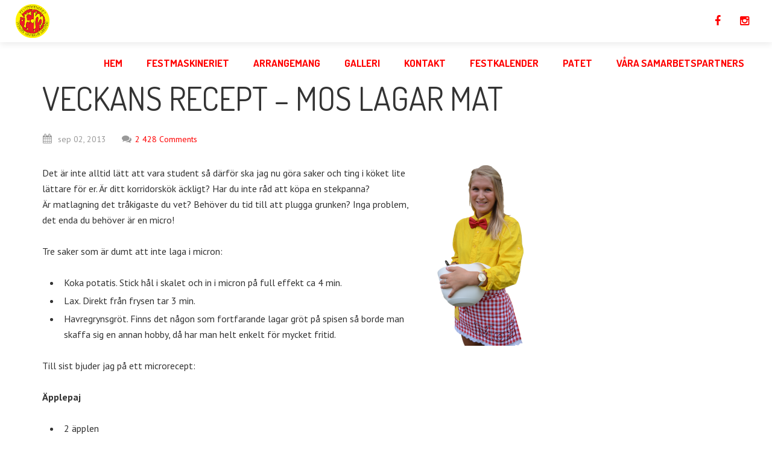

--- FILE ---
content_type: text/html; charset=UTF-8
request_url: https://www.festmaskineriet.com/veckans-recept-mos-lagar-mat/
body_size: 10254
content:
<!DOCTYPE HTML>
<html lang="sv-SE">
<head>
	<meta charset="UTF-8">
	<title>Festmaskineriet.com  &#8211;  Veckans recept &#8211; MoS lagar mat</title>

	<meta name="viewport" content="width=device-width, initial-scale=1, maximum-scale=1">
		<meta name='robots' content='max-image-preview:large' />
<link rel='dns-prefetch' href='//fonts.googleapis.com' />
<link rel='dns-prefetch' href='//s.w.org' />
<link rel="alternate" type="application/rss+xml" title="Festmaskineriet.com &raquo; flöde" href="https://www.festmaskineriet.com/feed/" />
<link rel="alternate" type="application/rss+xml" title="Festmaskineriet.com &raquo; kommentarsflöde" href="https://www.festmaskineriet.com/comments/feed/" />
<link rel="alternate" type="application/rss+xml" title="Festmaskineriet.com &raquo; Veckans recept &#8211; MoS lagar mat kommentarsflöde" href="https://www.festmaskineriet.com/veckans-recept-mos-lagar-mat/feed/" />
		<script type="text/javascript">
			window._wpemojiSettings = {"baseUrl":"https:\/\/s.w.org\/images\/core\/emoji\/13.1.0\/72x72\/","ext":".png","svgUrl":"https:\/\/s.w.org\/images\/core\/emoji\/13.1.0\/svg\/","svgExt":".svg","source":{"concatemoji":"https:\/\/www.festmaskineriet.com\/wp-includes\/js\/wp-emoji-release.min.js?ver=5.8.12"}};
			!function(e,a,t){var n,r,o,i=a.createElement("canvas"),p=i.getContext&&i.getContext("2d");function s(e,t){var a=String.fromCharCode;p.clearRect(0,0,i.width,i.height),p.fillText(a.apply(this,e),0,0);e=i.toDataURL();return p.clearRect(0,0,i.width,i.height),p.fillText(a.apply(this,t),0,0),e===i.toDataURL()}function c(e){var t=a.createElement("script");t.src=e,t.defer=t.type="text/javascript",a.getElementsByTagName("head")[0].appendChild(t)}for(o=Array("flag","emoji"),t.supports={everything:!0,everythingExceptFlag:!0},r=0;r<o.length;r++)t.supports[o[r]]=function(e){if(!p||!p.fillText)return!1;switch(p.textBaseline="top",p.font="600 32px Arial",e){case"flag":return s([127987,65039,8205,9895,65039],[127987,65039,8203,9895,65039])?!1:!s([55356,56826,55356,56819],[55356,56826,8203,55356,56819])&&!s([55356,57332,56128,56423,56128,56418,56128,56421,56128,56430,56128,56423,56128,56447],[55356,57332,8203,56128,56423,8203,56128,56418,8203,56128,56421,8203,56128,56430,8203,56128,56423,8203,56128,56447]);case"emoji":return!s([10084,65039,8205,55357,56613],[10084,65039,8203,55357,56613])}return!1}(o[r]),t.supports.everything=t.supports.everything&&t.supports[o[r]],"flag"!==o[r]&&(t.supports.everythingExceptFlag=t.supports.everythingExceptFlag&&t.supports[o[r]]);t.supports.everythingExceptFlag=t.supports.everythingExceptFlag&&!t.supports.flag,t.DOMReady=!1,t.readyCallback=function(){t.DOMReady=!0},t.supports.everything||(n=function(){t.readyCallback()},a.addEventListener?(a.addEventListener("DOMContentLoaded",n,!1),e.addEventListener("load",n,!1)):(e.attachEvent("onload",n),a.attachEvent("onreadystatechange",function(){"complete"===a.readyState&&t.readyCallback()})),(n=t.source||{}).concatemoji?c(n.concatemoji):n.wpemoji&&n.twemoji&&(c(n.twemoji),c(n.wpemoji)))}(window,document,window._wpemojiSettings);
		</script>
		<style type="text/css">
img.wp-smiley,
img.emoji {
	display: inline !important;
	border: none !important;
	box-shadow: none !important;
	height: 1em !important;
	width: 1em !important;
	margin: 0 .07em !important;
	vertical-align: -0.1em !important;
	background: none !important;
	padding: 0 !important;
}
</style>
	<link rel='stylesheet' id='wp-block-library-css'  href='https://www.festmaskineriet.com/wp-includes/css/dist/block-library/style.min.css?ver=5.8.12' type='text/css' media='all' />
<link rel='stylesheet' id='us-body-text-font-css'  href='https://fonts.googleapis.com/css?family=PT+Sans%3A400%2C700&#038;subset=latin&#038;ver=5.8.12' type='text/css' media='all' />
<link rel='stylesheet' id='us-navigation-font-css'  href='https://fonts.googleapis.com/css?family=Dosis%3A400%2C700&#038;subset=latin&#038;ver=5.8.12' type='text/css' media='all' />
<link rel='stylesheet' id='us-heading-font-css'  href='https://fonts.googleapis.com/css?family=Dosis%3A400%2C700&#038;subset=latin&#038;ver=5.8.12' type='text/css' media='all' />
<link rel='stylesheet' id='motioncss-css'  href='https://www.festmaskineriet.com/wp-content/themes/Corsa/css/motioncss.css?ver=1' type='text/css' media='all' />
<link rel='stylesheet' id='motioncss-widgets-css'  href='https://www.festmaskineriet.com/wp-content/themes/Corsa/css/motioncss-widgets.css?ver=1' type='text/css' media='all' />
<link rel='stylesheet' id='font-awesome-css'  href='https://www.festmaskineriet.com/wp-content/themes/Corsa/css/font-awesome.css?ver=1' type='text/css' media='all' />
<link rel='stylesheet' id='magnific-popup-css'  href='https://www.festmaskineriet.com/wp-content/themes/Corsa/css/magnific-popup.css?ver=1' type='text/css' media='all' />
<link rel='stylesheet' id='style-css'  href='https://www.festmaskineriet.com/wp-content/themes/Corsa/css/style.css?ver=1' type='text/css' media='all' />
<link rel='stylesheet' id='responsive-css'  href='https://www.festmaskineriet.com/wp-content/themes/Corsa/css/responsive.css?ver=1' type='text/css' media='all' />
<script type='text/javascript' src='https://www.festmaskineriet.com/wp-content/themes/Corsa/js/modernizr.js?ver=5.8.12' id='modernizr-js'></script>
<script type='text/javascript' src='https://www.festmaskineriet.com/wp-includes/js/jquery/jquery.min.js?ver=3.6.0' id='jquery-core-js'></script>
<script type='text/javascript' src='https://www.festmaskineriet.com/wp-includes/js/jquery/jquery-migrate.min.js?ver=3.3.2' id='jquery-migrate-js'></script>
<script type='text/javascript' src='https://www.festmaskineriet.com/wp-content/themes/Corsa/js/supersized.3.2.7.js?ver=5.8.12' id='supersized_main-js'></script>
<link rel="https://api.w.org/" href="https://www.festmaskineriet.com/wp-json/" /><link rel="alternate" type="application/json" href="https://www.festmaskineriet.com/wp-json/wp/v2/posts/1822" /><link rel="EditURI" type="application/rsd+xml" title="RSD" href="https://www.festmaskineriet.com/xmlrpc.php?rsd" />
<link rel="wlwmanifest" type="application/wlwmanifest+xml" href="https://www.festmaskineriet.com/wp-includes/wlwmanifest.xml" /> 
<meta name="generator" content="WordPress 5.8.12" />
<link rel="canonical" href="https://www.festmaskineriet.com/veckans-recept-mos-lagar-mat/" />
<link rel='shortlink' href='https://www.festmaskineriet.com/?p=1822' />
<link rel="alternate" type="application/json+oembed" href="https://www.festmaskineriet.com/wp-json/oembed/1.0/embed?url=https%3A%2F%2Fwww.festmaskineriet.com%2Fveckans-recept-mos-lagar-mat%2F" />
<link rel="alternate" type="text/xml+oembed" href="https://www.festmaskineriet.com/wp-json/oembed/1.0/embed?url=https%3A%2F%2Fwww.festmaskineriet.com%2Fveckans-recept-mos-lagar-mat%2F&#038;format=xml" />
<link rel="icon" href="https://www.festmaskineriet.com/wp-content/uploads/2014/07/cropped-FM-logga-32x32.png" sizes="32x32" />
<link rel="icon" href="https://www.festmaskineriet.com/wp-content/uploads/2014/07/cropped-FM-logga-192x192.png" sizes="192x192" />
<link rel="apple-touch-icon" href="https://www.festmaskineriet.com/wp-content/uploads/2014/07/cropped-FM-logga-180x180.png" />
<meta name="msapplication-TileImage" content="https://www.festmaskineriet.com/wp-content/uploads/2014/07/cropped-FM-logga-270x270.png" />
</head>
<body class="post-template-default single single-post postid-1822 single-format-standard l-body headertype_sticky headerpos_top no_pagesections col_contside">
<style id="us_fonts_inline">
/* Main Text Font */

body,
p,
td {
	font-family: 'PT Sans';
	}
body,
p,
td {
	font-size: 16px;
	line-height: 26px;
	}
	

/* Navigation Text Font */

.l-subheader .w-nav-item.level_1 {
	font-family: 'Dosis';
	}
.l-subheader .w-nav-item.level_1 {
	font-size: 17px;
	}

	
/* Heading Text Font */

h1,
h2,
h3,
h4,
h5,
h6,
.l-preloader-counter,
.w-blog.imgpos_atleft .w-blog-entry-meta-date-day,
.w-counter-number,
.w-logo-title,
.w-pricing-item-title,
.w-pricing-item-price,
.w-tabs.layout_accordion .w-tabs-section-title-text,
.w-tabs-item-title {
	font-family: 'Dosis';
	}
h1 {
	font-size: 54px;
	line-height: 66px;
	}
h2 {
	font-size: 44px;
	line-height: 54px;
	}
h3 {
	font-size: 36px;
	line-height: 46px;
	}
h4 {
	font-size: 30px;
	line-height: 40px;
	}
h5 {
	font-size: 24px;
	line-height: 34px;
	}
h6 {
	font-size: 20px;
	line-height: 28px;
	}

</style>
<style id="us_colors_inline">
/*************************** HEADER ***************************/

/* Header Background color */
.l-header,
.l-subheader .w-nav-item.level_2:hover .w-nav-anchor.level_2,
.l-subheader .w-nav-item.level_2.active:hover .w-nav-anchor.level_2,
.l-subheader .w-nav-item.level_2.current-menu-item:hover .w-nav-anchor.level_2,
.l-subheader .w-nav-item.level_2.current-menu-ancestor:hover .w-nav-anchor.level_2,
.l-subheader .w-nav-item.level_3:hover .w-nav-anchor.level_3,
.l-subheader .w-nav-item.level_3.active:hover .w-nav-anchor.level_3,
.l-subheader .w-nav-item.level_3.current-menu-item:hover .w-nav-anchor.level_3,
.l-subheader .w-nav-item.level_3.current-menu-ancestor:hover .w-nav-anchor.level_3,
.l-subheader .w-nav.touch_enabled .w-nav-list.level_1 {
	background-color: #fff;
	}

/* Header Alternate Background Color */
.l-subheader .w-nav-item.level_1 .w-nav-anchor.level_1:before,
.l-subheader .w-nav-list.level_2,
.l-subheader .w-nav-list.level_3 {
	background-color: #f0e400;
	}
	
/* Border Color */
.l-subheader .w-nav.touch_enabled .w-nav-anchor {
	border-color: #80807e;
	}
	
/* Navigation Color */
.w-logo-title,
.l-subheader .w-nav-control,
.l-subheader .w-nav-anchor.level_1,
.l-subheader .w-nav-list.level_2 .w-nav-anchor,
.l-header .w-socials-item-link {
	color: #ff0000;
	}
	
/* Navigation Hover Color */
.w-logo-link:hover .w-logo-title,
.l-subheader .w-nav-control:hover,
.l-subheader .w-nav-control:active,
.l-subheader .w-nav-item.level_1:hover .w-nav-anchor.level_1,
.l-subheader .w-nav-item.level_2:hover .w-nav-anchor.level_2,
.l-subheader .w-nav-item.level_3:hover .w-nav-anchor.level_3 {
	color: #ff0000;
	}
	
/* Navigation Active Color */
.l-subheader .w-nav-item.level_1.active .w-nav-anchor.level_1,
.l-subheader .w-nav-item.level_1.current-menu-item .w-nav-anchor.level_1,
.l-subheader .w-nav-item.level_1.current-menu-ancestor .w-nav-anchor.level_1,
.l-subheader .w-nav-item.level_2.active .w-nav-anchor.level_2,
.l-subheader .w-nav-item.level_2.current-menu-item .w-nav-anchor.level_2,
.l-subheader .w-nav-item.level_2.current-menu-ancestor .w-nav-anchor.level_2,
.l-subheader .w-nav-item.level_3.active .w-nav-anchor.level_3,
.l-subheader .w-nav-item.level_3.current-menu-item .w-nav-anchor.level_3,
.l-subheader .w-nav-item.level_3.current-menu-ancestor .w-nav-anchor.level_3 {
	color: #ff0000;
	}



/*************************** MAIN CONTENT ***************************/

/* Background Color */
.l-section,
.l-preloader,
.color_primary .g-btn.type_primary,
.w-blog.imgpos_atleft .w-blog-entry-meta-date,
.w-clients-itemgroup,
.w-clients-nav,
.w-tabs-item.active,
#supersized li,
#prevslide,
#nextslide,
.flex-direction-nav span {
	background-color: #ffffff;
	}
.w-icon.color_border.with_circle .w-icon-link,
.w-pricing-item-title {
	color: #ffffff;
	}
.w-portfolio-item-anchor:after {
	border-bottom-color: #ffffff;
	}

/* Alternate Background Color */
.l-preloader-bar,
input[type="text"],
input[type="password"],
input[type="email"],
input[type="url"],
input[type="tel"],
input[type="number"],
input[type="date"],
textarea,
select,
.g-pagination-item,
.w-actionbox,
.no-touch .w-blog.imgpos_atleft .w-blog-entry:hover,
.w-comments-item-icon,
.l-main .w-contacts-item > i,
.w-icon.with_circle .w-icon-link,
.w-portfolio-item-details-close:hover,
.w-portfolio-item-details-arrow:hover,
.w-tabs-list,
.w-tabs.layout_accordion .w-tabs-section-title:hover,
.w-tags.layout_block .w-tags-item-link,
.w-testimonial-text {
	background-color: #f2f2f2;
	}
.w-testimonial-person:after {
	border-top-color: #f2f2f2;
	}

/* Border Color */
.w-blog.imgpos_atleft .w-blog-list,
.w-blog.imgpos_atleft .w-blog-entry,
.w-blog-entry.sticky,
.w-comments,
.w-nav-list.layout_ver .w-nav-anchor,
.w-pricing-item-h,
.w-portfolio-item-meta,
.w-shortblog-entry-meta-date,
.w-tabs.layout_accordion,
.w-tabs.layout_accordion .w-tabs-section,
#wp-calendar thead th,
#wp-calendar tbody td,
#wp-calendar tfoot td,
.widget.widget_nav_menu .menu-item a,
.widget.widget_nav_menu .menu-item a:hover {
	border-color: #e8e8e8;
	}
.g-hr-h:before,
.g-hr-h:after,
.g-btn.type_default,
.w-icon.color_border.with_circle .w-icon-link {
	background-color: #e8e8e8;
	}
.g-hr-h i,
.page-404 i,
.w-icon.color_border .w-icon-link {
	color: #e8e8e8;
	}

/* Text Color */
.l-preloader-spinner,
.l-section,
input[type="text"],
input[type="password"],
input[type="email"],
input[type="url"],
input[type="tel"],
input[type="number"],
input[type="date"],
textarea,
select,
.color_primary .g-btn.type_primary,
.l-preloader-counter,
.g-pagination-item,
.g-btn.type_default,
.w-blog.imgpos_atleft .w-blog-entry-meta-date,
.w-clients-nav,
.l-subsection.color_primary .w-clients-nav,
.l-subsection.color_primary .w-clients-nav:hover,
.l-subsection.color_dark .w-clients-nav:hover,
.l-main .w-contacts-item > i,
.w-icon-link,
.w-iconbox .w-iconbox-title,
#prevslide,
#nextslide,
.flex-direction-nav span,
#wp-calendar tbody td#today,
.widget.widget_nav_menu .menu-item.current-menu-item > a,
.widget.widget_nav_menu .menu-item.current-menu-ancestor > a {
	color: #333;
	}
.w-pricing-item-title {
	background-color: #333;
	}

/* Primary Color */
a,
.home-heading-line.type_primary,
.g-html .highlight,
.w-counter-number,
.w-icon.color_primary .w-icon-link,
.w-iconbox-icon,
.l-subsection.color_dark .w-icon-link:hover,
.w-iconbox.with_circle .w-iconbox-link:hover .w-iconbox-title,
.w-nav-list.layout_ver .w-nav-anchor:hover,
.w-nav-list.layout_ver .active .w-nav-anchor.level_1,
.w-tabs-item.active,
.w-tabs.layout_accordion .w-tabs-section.active .w-tabs-section-title,
.w-team-member-name,
.w-testimonial-person-name {
	color: #ff0000;
	}
.l-subsection.color_primary,
.home-heading-line.type_primary_bg,
.g-btn.type_primary,
input[type="submit"],
.no-touch .g-btn.type_secondary:after,
.g-pagination-item.active,
.w-actionbox.color_primary,
.w-icon.color_primary.with_circle .w-icon-link,
.w-iconbox.with_circle .w-iconbox-link:hover .w-iconbox-icon,
.w-pricing-item.type_featured .w-pricing-item-title,
.no-touch .w-team-member-links .w-team-member-links-item:hover {
	background-color: #ff0000;
	}
.g-html blockquote,
.w-clients.columns_5 .w-clients-item:hover,
.w-tabs-item.active {
	border-color: #ff0000;
	}
.no-touch .w-iconbox.with_circle .w-iconbox-icon:after {
	box-shadow: 0 0 0 3px #ff0000;
	}

/* Secondary Color */
a:hover,
a:active,
.home-heading-line.type_secondary,
.w-icon.color_secondary .w-icon-link,
.w-iconbox-link:hover .w-iconbox-icon,
.w-iconbox-link:hover .w-iconbox-title,
.w-tags-item-link:hover,
.widget.widget_nav_menu .menu-item a:hover:before,
.widget.widget_tag_cloud .tagcloud a:hover {
	color: #fff200;
	}
.home-heading-line.type_secondary_bg,
.no-touch .g-btn.type_default:after,
.no-touch .g-btn.type_primary:after,
.no-touch input[type="submit"]:hover,
.g-btn.type_secondary,
.g-pagination-item:hover,
.w-icon.color_secondary.with_circle .w-icon-link,
.w-iconbox.with_circle .w-iconbox-icon,
.w-tags.layout_block .w-tags-item-link:hover {
	background-color: #fff200;
	}
	
/* Fade Elements Color */
.w-bloglist-entry:before,
.w-blogpost-meta i,
.w-blogpost-meta,
.w-comments-title i,
.w-comments-item-icon,
.w-comments-item-date,
.w-icon.color_fade .w-icon-link,
.w-links-anchor:before,
.w-socials-item-link,
.w-testimonial-person,
#wp-calendar thead th,
#wp-calendar tbody td,
.widget.widget_archive ul li:before,
.widget.widget_categories ul li:before,
.widget.widget_nav_menu .menu-item a:before,
.widget.widget_recent_entries ul li:before,
.widget.widget_rss ul li span,
.widget.widget_rss ul li cite,
.widget.widget_tag_cloud .tagcloud a {
	color: #999;
	}
input[type="text"]:focus,
input[type="password"]:focus,
input[type="email"]:focus,
input[type="url"]:focus,
input[type="tel"]:focus,
input[type="number"]:focus,
input[type="date"]:focus,
textarea:focus,
select:focus {
	box-shadow: 0 0 0 2px #999;
	}

	
	
/*************************** ALTERNATE CONTENT ***************************/

/* Background Color */
.l-subsection.color_alternate,
.color_alternate .color_primary .g-btn.type_primary,
.color_alternate .w-blog.imgpos_atleft .w-blog-entry-meta-date,
.color_alternate .w-clients-itemgroup,
.color_alternate .w-clients-nav,
.color_alternate .w-tabs-item.active {
	background-color: #fbff8c;
	}
.color_alternate .w-pricing-item-title,
.color_alternate .w-icon.color_border.with_circle .w-icon-link {
	color: #fbff8c;
	}
.color_alternate .w-portfolio-item-anchor:after {
	border-bottom-color: #fbff8c;
	}

/* Alternate Background Color */
.color_alternate .g-btn.type_default,
.color_alternate input[type="text"],
.color_alternate input[type="password"],
.color_alternate input[type="email"],
.color_alternate input[type="url"],
.color_alternate input[type="tel"],
.color_alternate input[type="number"],
.color_alternate input[type="date"],
.color_alternate textarea,
.color_alternate select,
.color_alternate .g-pagination-item,
.color_alternate .w-actionbox,
.no-touch .color_alternate .w-blog.imgpos_atleft .w-blog-entry:hover,
.color_alternate .w-comments-item-icon,
.color_alternate .w-contacts-item > i,
.color_alternate .w-icon.with_circle .w-icon-link,
.color_alternate .w-portfolio-item-details-close:hover,
.color_alternate .w-portfolio-item-details-arrow:hover,
.color_alternate .w-tabs-list,
.color_alternate .w-tabs.layout_accordion .w-tabs-section-title:hover,
.color_alternate .w-tags.layout_block .w-tags-item-link,
.color_alternate .w-testimonial-text {
	background-color: #ffffff;
	}
.color_alternate .w-testimonial-person:after {
	border-top-color: #ffffff;
	}

/* Border Color */
.color_alternate .w-blog.imgpos_atleft .w-blog-list,
.color_alternate .w-blog.imgpos_atleft .w-blog-entry,
.color_alternate .w-blog-entry.sticky,
.color_alternate .w-comments,
.color_alternate .w-nav-list.layout_ver .w-nav-anchor,
.color_alternate .w-pricing-item-h,
.color_alternate .w-portfolio-item-meta,
.color_alternate .w-shortblog-entry-meta-date,
.color_alternate .w-tabs.layout_accordion,
.color_alternate .w-tabs.layout_accordion .w-tabs-section,
.color_alternate #wp-calendar thead th,
.color_alternate #wp-calendar tbody td,
.color_alternate #wp-calendar tfoot td,
.color_alternate .widget.widget_nav_menu .menu-item a,
.color_alternate .widget.widget_nav_menu .menu-item a:hover {
	border-color: #dec7ab;
	}
.color_alternate .g-hr-h:before,
.color_alternate .g-hr-h:after,
.color_alternate .g-btn.type_default,
.color_alternate .w-icon.color_border.with_circle .w-icon-link {
	background-color: #dec7ab;
	}
.color_alternate .g-hr-h i,
.color_alternate .page-404 i,
.color_alternate .w-icon.color_border .w-icon-link {
	color: #dec7ab;
	}

/* Text Color */
.color_alternate,
.color_alternate input[type="text"],
.color_alternate input[type="password"],
.color_alternate input[type="email"],
.color_alternate input[type="url"],
.color_alternate input[type="tel"],
.color_alternate input[type="number"],
.color_alternate input[type="date"],
.color_alternate textarea,
.color_alternate select,
.color_alternate .g-pagination-item,
.color_alternate .g-btn.type_default,
.color_alternate .w-blog.imgpos_atleft .w-blog-entry-meta-date,
.color_alternate .w-clients-nav,
.color_alternate .w-contacts-item > i,
.color_alternate .w-icon-link,
.color_alternate .w-iconbox .w-iconbox-title,
.color_alternate  #wp-calendar tbody td#today,
.color_alternate .widget.widget_nav_menu .menu-item.current-menu-item > a,
.color_alternate .widget.widget_nav_menu .menu-item.current-menu-ancestor > a {
	color: #ffffff;
	}
.color_alternate .w-pricing-item-title {
	background-color: #ffffff;
	}

/* Primary Color */
.color_alternate a,
.color_alternate .home-heading-line.type_primary,
.color_alternate .g-html .highlight,
.color_alternate .w-counter-number,
.color_alternate .w-icon.color_primary .w-icon-link,
.color_alternate .w-iconbox-icon,
.color_alternate .w-iconbox.with_circle .w-iconbox-link:hover .w-iconbox-title,
.color_alternate .w-nav-list.layout_ver .w-nav-anchor:hover,
.color_alternate .w-nav-list.layout_ver .active .w-nav-anchor.level_1,
.color_alternate .w-tabs-item.active,
.color_alternate .w-tabs.layout_accordion .w-tabs-section.active .w-tabs-section-title,
.color_alternate .w-team-member-name,
.color_alternate .w-testimonial-person-name {
	color: #ff5842;
	}
.color_alternate .home-heading-line.type_primary_bg,
.color_alternate .g-btn.type_primary,
.color_alternate input[type="submit"],
.no-touch .color_alternate .g-btn.type_secondary:after,
.color_alternate .g-pagination-item.active,
.color_alternate .w-actionbox.color_primary,
.color_alternate .w-icon.color_primary.with_circle .w-icon-link,
.color_alternate .w-iconbox.with_circle:hover .w-iconbox-icon,
.color_alternate .w-pricing-item.type_featured .w-pricing-item-title,
.no-touch .color_alternate .w-team-member-links .w-team-member-links-item:hover {
	background-color: #ff5842;
	}
.color_alternate .g-html blockquote,
.color_alternate .w-clients.columns_5 .w-clients-item:hover,
.color_alternate .w-tabs-item.active {
	border-color: #ff5842;
	}
.no-touch .color_alternate .w-iconbox.with_circle .w-iconbox-icon:after {
	box-shadow: 0 0 0 3px #ff5842;
	}

/* Secondary Color */
.color_alternate a:hover,
.color_alternate a:active,
.color_alternate .home-heading-line.type_secondary,
.color_alternate .w-icon.color_secondary .w-icon-link,
.color_alternate .w-tags-item-link:hover,
.color_alternate .widget.widget_nav_menu .menu-item a:hover:before,
.color_alternate .widget.widget_tag_cloud .tagcloud a:hover {
	color: #444;
	}
.color_alternate .home-heading-line.type_secondary_bg,
.no-touch .color_alternate .g-btn.type_default:after,
.no-touch .color_alternate .g-btn.type_primary:after,
.no-touch .color_alternate input[type="submit"]:hover,
.color_alternate .g-btn.type_secondary,
.color_alternate .g-pagination-item:hover,
.color_alternate .w-icon.color_secondary.with_circle .w-icon-link,
.color_alternate .w-iconbox.with_circle .w-iconbox-icon,
.color_alternate .w-tags.layout_block .w-tags-item-link:hover {
	background-color: #444;
	}
	
/* Fade Elements Color */
.color_alternate .w-bloglist-entry:before,
.color_alternate .w-blogpost-meta i,
.color_alternate .w-blogpost-meta,
.color_alternate .w-comments-title i,
.color_alternate .w-comments-item-icon,
.color_alternate .w-comments-item-date,
.color_alternate .w-icon.color_fade .w-icon-link,
.color_alternate .w-links-anchor:before,
.color_alternate .w-socials-item-link,
.color_alternate .w-testimonial-person,
.color_alternate #wp-calendar thead th,
.color_alternate #wp-calendar tbody td,
.color_alternate .widget.widget_archive ul li:before,
.color_alternate .widget.widget_categories ul li:before,
.color_alternate .widget.widget_nav_menu .menu-item a:before,
.color_alternate .widget.widget_recent_entries ul li:before,
.color_alternate .widget.widget_rss ul li span,
.color_alternate .widget.widget_rss ul li cite,
.color_alternate .widget.widget_tag_cloud .tagcloud a {
	color: #9e8f7e;
	}
.color_alternate input[type="text"]:focus,
.color_alternate input[type="password"]:focus,
.color_alternate input[type="email"]:focus,
.color_alternate input[type="url"]:focus,
.color_alternate input[type="tel"]:focus,
.color_alternate input[type="number"]:focus,
.color_alternate input[type="date"]:focus,
.color_alternate textarea:focus,
.color_alternate select:focus {
	box-shadow: 0 0 0 2px #9e8f7e;
	}
	

	
/*************************** FOOTER ***************************/

/* Background Color */
.l-footer {
	background-color: #333;
	}

/* Border Color */
.l-subfooter.at_top,
.l-footer #wp-calendar thead th,
.l-footer #wp-calendar tbody td,
.l-footer #wp-calendar tfoot td,
.l-footer .widget.widget_nav_menu .menu-item a,
.l-footer .widget.widget_nav_menu .menu-item a:hover {
	border-color: #444;
	}
.l-footer input[type="text"],
.l-footer input[type="password"],
.l-footer input[type="email"],
.l-footer input[type="url"],
.l-footer input[type="tel"],
.l-footer input[type="number"],
.l-footer input[type="date"],
.l-footer textarea,
.l-footer select {
	background-color: #444;
	}

/* Text Color */
.l-footer,
.l-footer .w-socials-item-link,
.l-footer #wp-calendar thead th,
.l-footer #wp-calendar tbody td,
.l-footer #wp-calendar tbody td#today,
.l-footer .widget.widget_archive ul li:before,
.l-footer .widget.widget_categories ul li:before,
.l-footer .widget.widget_nav_menu .menu-item a:before,
.l-footer .widget.widget_recent_entries ul li:before,
.l-footer .widget.widget_rss ul li span,
.l-footer .widget.widget_rss ul li cite,
.l-footer .widget.widget_tag_cloud .tagcloud a {
	color: #999;
	}
.l-footer input[type="text"]:focus,
.l-footer input[type="password"]:focus,
.l-footer input[type="email"]:focus,
.l-footer input[type="url"]:focus,
.l-footer input[type="tel"]:focus,
.l-footer input[type="number"]:focus,
.l-footer input[type="date"]:focus,
.l-footer textarea:focus,
.l-footer select:focus {
	box-shadow: 0 0 0 2px #999;
	}

/* Link Color */
.l-footer a,
.l-footer input[type="text"],
.l-footer input[type="password"],
.l-footer input[type="email"],
.l-footer input[type="url"],
.l-footer input[type="tel"],
.l-footer input[type="number"],
.l-footer input[type="date"],
.l-footer textarea,
.l-footer select {
	color: #ddd;
	}

/* Link Hover Color */
.l-footer a:hover,
.l-footer a:active,
.l-footer .w-tags-item-link:hover,
.l-footer .widget.widget_nav_menu .menu-item a:hover:before,
.l-footer .widget.widget_tag_cloud .tagcloud a:hover {
	color: #ff5842;
	}

</style>
<style>
.calendar-container {
    position: relative;
    padding-bottom: 75%;
    height: 0;
    overflow: hidden;
}
.calendar-container iframe {
    position: absolute;
    top:0;
    left: 0;
    width: 100%;
    height: 100%;
}</style>
<!-- HEADER -->
<div class="l-header">
	<div class="l-header-h">

		<!-- subheader -->
		<div class="l-subheader">
			<div class="l-subheader-h i-cf">

				<!-- logo -->
				<div class="w-logo">
					<div class="w-logo-h">
						<a class="w-logo-link" href="http://www.festmaskineriet.com">
							<img class="w-logo-img" src="http://www.festmaskineriet.com/wp-content/uploads/2014/07/ejskuggad.png"  alt="Festmaskineriet.com">
							<span class="w-logo-title">
								<span class="w-logo-title-h">FestMaskineriet</span>
							</span>
						</a>
					</div>
				</div>
              <div class="w-socials size_normal">
                    <div class="w-socials-h">
                        <div class="w-socials-list">
                            <div class="w-socials-item facebook">
    <a class="w-socials-item-link" target="_blank" href="https://www.facebook.com/festmaskineriet">
        <i class="fa fa-facebook"></i>
    </a>
    <div class="w-socials-item-popup">
        <div class="w-socials-item-popup-h">
            <span class="w-socials-item-popup-text">Facebook</span>
        </div>
    </div>
    </div><div class="w-socials-item instagram">
    <a class="w-socials-item-link" target="_blank" href="https://www.instagram.com/festmaskineriet/">
        <i class="fa fa-instagram"></i>
    </a>
    <div class="w-socials-item-popup">
        <div class="w-socials-item-popup-h">
            <span class="w-socials-item-popup-text">Instagram</span>
        </div>
    </div>
    </div>                        </div>
                    </div>
                </div>
				<!-- nav -->
				<nav class="w-nav">
					<div class="w-nav-h">
						<div class="w-nav-control">
							<i class="fa fa-bars"></i>
						</div>
						<div class="w-nav-list layout_hor width_auto level_1">
							<div class="w-nav-list-h"><div id="menu-item-2408" class="menu-item menu-item-type-post_type menu-item-object-us_main_page_section w-nav-item level_1 menu-item-2408"><div class="w-nav-item-h"><a class="w-nav-anchor level_1"  href="https://www.festmaskineriet.com/#home"><span class="w-nav-title">Hem</span><span class="w-nav-hint"></span></a></div></div>
<div id="menu-item-2407" class="menu-item menu-item-type-post_type menu-item-object-us_main_page_section menu-item-has-children with_sublevel w-nav-item level_1 menu-item-2407"><div class="w-nav-item-h"><a class="w-nav-anchor level_1"  href="https://www.festmaskineriet.com/#about-2"><span class="w-nav-title">Festmaskineriet</span><span class="w-nav-hint"></span></a>
<div class="w-nav-list level_2 place_down show_onhover"><div class="w-nav-list-h">
	<div id="menu-item-3863" class="menu-item menu-item-type-post_type menu-item-object-us_main_page_section w-nav-item level_2 menu-item-3863"><div class="w-nav-item-h"><a class="w-nav-anchor level_2"  href="https://www.festmaskineriet.com/#about-2"><span class="w-nav-title">Festmaskineriet</span><span class="w-nav-hint"></span></a>	</div></div>
	<div id="menu-item-2410" class="menu-item menu-item-type-post_type menu-item-object-us_main_page_section w-nav-item level_2 menu-item-2410"><div class="w-nav-item-h"><a class="w-nav-anchor level_2"  href="https://www.festmaskineriet.com/#portfolio"><span class="w-nav-title">Vi i FM</span><span class="w-nav-hint"></span></a>	</div></div>
</div></div>
</div></div>
<div id="menu-item-2411" class="menu-item menu-item-type-post_type menu-item-object-us_main_page_section menu-item-has-children with_sublevel w-nav-item level_1 menu-item-2411"><div class="w-nav-item-h"><a class="w-nav-anchor level_1"  href="https://www.festmaskineriet.com/#services"><span class="w-nav-title">Arrangemang</span><span class="w-nav-hint"></span></a>
<div class="w-nav-list level_2 place_down show_onhover"><div class="w-nav-list-h">
	<div id="menu-item-3823" class="menu-item menu-item-type-post_type menu-item-object-page w-nav-item level_2 menu-item-3823"><div class="w-nav-item-h"><a class="w-nav-anchor level_2"  href="https://www.festmaskineriet.com/olstopet2022/"><span class="w-nav-title">Ölstopet 2023</span><span class="w-nav-hint"></span></a>	</div></div>
	<div id="menu-item-3824" class="menu-item menu-item-type-post_type menu-item-object-us_main_page_section w-nav-item level_2 menu-item-3824"><div class="w-nav-item-h"><a class="w-nav-anchor level_2"  href="https://www.festmaskineriet.com/#services"><span class="w-nav-title">Alla arrangemang</span><span class="w-nav-hint"></span></a>	</div></div>
</div></div>
</div></div>
<div id="menu-item-2409" class="menu-item menu-item-type-post_type menu-item-object-us_main_page_section menu-item-has-children with_sublevel w-nav-item level_1 menu-item-2409"><div class="w-nav-item-h"><a class="w-nav-anchor level_1"  href="https://www.festmaskineriet.com/#our-team"><span class="w-nav-title">Galleri</span><span class="w-nav-hint"></span></a>
<div class="w-nav-list level_2 place_down show_onhover"><div class="w-nav-list-h">
	<div id="menu-item-3851" class="menu-item menu-item-type-post_type menu-item-object-us_main_page_section w-nav-item level_2 menu-item-3851"><div class="w-nav-item-h"><a class="w-nav-anchor level_2"  href="https://www.festmaskineriet.com/#our-team"><span class="w-nav-title">Bilder från alla arrangemang</span><span class="w-nav-hint"></span></a>	</div></div>
	<div id="menu-item-3850" class="menu-item menu-item-type-post_type menu-item-object-us_main_page_section w-nav-item level_2 menu-item-3850"><div class="w-nav-item-h"><a class="w-nav-anchor level_2"  href="https://www.festmaskineriet.com/#instagram"><span class="w-nav-title">Instagram</span><span class="w-nav-hint"></span></a>	</div></div>
</div></div>
</div></div>
<div id="menu-item-3859" class="menu-item menu-item-type-post_type menu-item-object-page menu-item-has-children with_sublevel w-nav-item level_1 menu-item-3859"><div class="w-nav-item-h"><a class="w-nav-anchor level_1"  href="https://www.festmaskineriet.com/kontakt/"><span class="w-nav-title">Kontakt</span><span class="w-nav-hint"></span></a>
<div class="w-nav-list level_2 place_down show_onhover"><div class="w-nav-list-h">
	<div id="menu-item-3861" class="menu-item menu-item-type-post_type menu-item-object-page w-nav-item level_2 menu-item-3861"><div class="w-nav-item-h"><a class="w-nav-anchor level_2"  href="https://www.festmaskineriet.com/kontakt/"><span class="w-nav-title">Kontakta oss</span><span class="w-nav-hint"></span></a>	</div></div>
	<div id="menu-item-3803" class="menu-item menu-item-type-post_type menu-item-object-us_main_page_section w-nav-item level_2 menu-item-3803"><div class="w-nav-item-h"><a class="w-nav-anchor level_2"  href="https://www.festmaskineriet.com/#andra-sidor-pa-m-sektionen"><span class="w-nav-title">Andra sidor på M-sektionen</span><span class="w-nav-hint"></span></a>	</div></div>
	<div id="menu-item-3826" class="menu-item menu-item-type-post_type menu-item-object-page w-nav-item level_2 menu-item-3826"><div class="w-nav-item-h"><a class="w-nav-anchor level_2"  href="https://www.festmaskineriet.com/festerivanner/"><span class="w-nav-title">Festerivänner</span><span class="w-nav-hint"></span></a>	</div></div>
</div></div>
</div></div>
<div id="menu-item-3862" class="menu-item menu-item-type-post_type menu-item-object-page w-nav-item level_1 menu-item-3862"><div class="w-nav-item-h"><a class="w-nav-anchor level_1"  href="https://www.festmaskineriet.com/festkalender/"><span class="w-nav-title">Festkalender</span><span class="w-nav-hint"></span></a></div></div>
<div id="menu-item-2415" class="menu-item menu-item-type-post_type menu-item-object-page w-nav-item level_1 menu-item-2415"><div class="w-nav-item-h"><a class="w-nav-anchor level_1"  href="https://www.festmaskineriet.com/patet/"><span class="w-nav-title">Patet</span><span class="w-nav-hint"></span></a></div></div>
<div id="menu-item-3436" class="menu-item menu-item-type-post_type menu-item-object-us_main_page_section w-nav-item level_1 menu-item-3436"><div class="w-nav-item-h"><a class="w-nav-anchor level_1"  href="https://www.festmaskineriet.com/#vara-samarbetspartners"><span class="w-nav-title">Våra samarbetspartners</span><span class="w-nav-hint"></span></a></div></div>
</div>						</div>
					</div>
				</nav>

			</div>
		</div>

	</div>
</div>
<!-- /HEADER -->

<!-- MAIN -->
<div class="l-main">
	<div class="l-main-h">	<section class="l-section">

		<div class="l-subsection">
			<div class="l-subsection-h">
				<div class="l-subsection-hh g-html i-cf">
					<div class="l-content">

						<div class="w-blogpost meta_tagscomments post-1822 post type-post status-publish format-standard hentry category-veckans">
							<div class="w-blogpost-h">
								<div class="w-blogpost-image"></div>
								<div class="w-blogpost-content">
									<h1 class="w-blogpost-title">Veckans recept &#8211; MoS lagar mat</h1>
									<div class="w-blogpost-meta">
										<div class="w-blogpost-meta-date">
											<i class="fa fa-calendar"></i>
											<span class="w-blogpost-meta-date-month">sep</span>
											<span class="w-blogpost-meta-date-day">02,</span>
											<span class="w-blogpost-meta-date-year">2013</span>
										</div>
										<div class="w-blogpost-meta-author">
											<i class="fa fa-user"></i>
																							<span class="w-blogpost-meta-author-h">admin</span>
																					</div>
										<div class="w-blogpost-meta-comments">
											<a href="https://www.festmaskineriet.com/veckans-recept-mos-lagar-mat/#comments" class="w-blogpost-meta-comments-h" ><i class="fa fa-comments"></i>2&nbsp;428 Comments</a>										</div>
									</div>
									<div class="w-blogpost-text i-cf">
										<p><img loading="lazy" class="size-medium wp-image-1823 alignright" alt="Sanna - MoS" src="http://www.festmaskineriet.com/wp-content/uploads/2013/09/Sanna-143x300.png" width="143" height="300" srcset="https://www.festmaskineriet.com/wp-content/uploads/2013/09/Sanna-143x300.png 143w, https://www.festmaskineriet.com/wp-content/uploads/2013/09/Sanna-489x1024.png 489w" sizes="(max-width: 143px) 100vw, 143px" />Det är inte alltid lätt att vara student så därför ska jag nu göra saker och ting i köket lite lättare för er. Är ditt korridorskök äckligt? Har du inte råd att köpa en stekpanna?<br />
Är matlagning det tråkigaste du vet? Behöver du tid till att plugga grunken? Inga problem, det enda du behöver är en micro!</p>
<p>Tre saker som är dumt att inte laga i micron:</p>
<ul>
<li>Koka potatis. Stick hål i skalet och in i micron på full effekt ca 4 min.</li>
<li>Lax. Direkt från frysen tar 3 min.</li>
<li>Havregrynsgröt. Finns det någon som fortfarande lagar gröt på spisen så borde man skaffa sig en annan hobby, då har man helt enkelt för mycket fritid.</li>
</ul>
<p>Till sist bjuder jag på ett microrecept:</p>
<p><strong>Äpplepaj</strong></p>
<ul>
<li>2 äpplen</li>
<li>40 g smör</li>
<li>0,5 dl havregryn</li>
<li>1 dl vetemjöl</li>
<li>0,5 dl socker</li>
<li>1 tsk kanel</li>
</ul>
<p>Skär och lägg äppleskivor tunt på botten.<br />
Smält smöret (i micron) och rör ner alla andra ingredienser.<br />
Smula över degen och tillaga i mikrovågsugn 8-10 minuter tills äpplena är mjuka.<br />
Har man en dyr micro ska det tillagas på Crisp-funktionen.<br />
<strong><br />
Ät med vaniljsås!</strong></p>
<p>Puss på er &amp; ha en go vecka!<br />
Sanna</p>

									</div>
								</div>
								


							</div>
						</div>

						<div id="comments" class="w-comments has_form">
	<div class="w-comments-h">

		<h4 class="w-comments-title"><i class="fa fa-comments"></i>2&nbsp;428 Comments. <a href="#respond">Leave new</a></h4>


		<div class="w-comments-list">
					</div>

		<div class="g-pagination">
								</div>

		
			<div class="w-comments-form">
								
						<div id="respond" class="comment-respond">
		<h3 id="reply-title" class="comment-reply-title">Lämna ett svar <small><a rel="nofollow" id="cancel-comment-reply-link" href="/veckans-recept-mos-lagar-mat/#respond" style="display:none;">Avbryt svar</a></small></h3><form action="https://www.festmaskineriet.com/wp-comments-post.php" method="post" id="commentform" class="comment-form"><p class="comment-notes"><span id="email-notes">Din e-postadress kommer inte publiceras.</span></p><p class="comment-form-comment"><label for="comment">Kommentar</label> <textarea id="comment" name="comment" cols="45" rows="8" maxlength="65525" required="required"></textarea></p><p class="comment-form-author"><label for="author">Namn</label> <input id="author" name="author" type="text" value="" size="30" maxlength="245" /></p>
<p class="comment-form-email"><label for="email">E-postadress</label> <input id="email" name="email" type="text" value="" size="30" maxlength="100" aria-describedby="email-notes" /></p>
<p class="comment-form-url"><label for="url">Webbplats</label> <input id="url" name="url" type="text" value="" size="30" maxlength="200" /></p>
<p class="comment-form-cookies-consent"><input id="wp-comment-cookies-consent" name="wp-comment-cookies-consent" type="checkbox" value="yes" /> <label for="wp-comment-cookies-consent">Spara mitt namn, min e-postadress och webbplats i denna webbläsare till nästa gång jag skriver en kommentar.</label></p>
<p class="form-submit"><input name="submit" type="submit" id="submit" class="submit" value="Publicera kommentar" /> <input type='hidden' name='comment_post_ID' value='1822' id='comment_post_ID' />
<input type='hidden' name='comment_parent' id='comment_parent' value='0' />
</p></form>	</div><!-- #respond -->
					

			</div>
		


	</div>
</div>
					</div>


					<div class="l-sidebar">
											</div>
				</div>
			</div>
		</div>

	</section>
</div>
</div>
<!-- /MAIN -->

<!-- FOOTER -->
<div class="l-footer color_dark">
	<div class="l-footer-h">

					<!-- subfooter: top -->
			<div class="l-subfooter at_top">
				<div class="l-subfooter-h g-cols cols_fluid">

					<div class="one-third">
											</div>

					<div class="one-third">
						<div id="text-3" class="widget widget_text"><h5>På återseende!</h5>			<div class="textwidget"><p><em><strong>Fridens liljor.</strong></em></p>
</div>
		</div>					</div>

					<div class="one-third">
						<div id="text-4" class="widget widget_text">			<div class="textwidget"><strong>FestMaskineriet</strong>
<iframe src="https://www.facebook.com/plugins/page.php?href=https%3A%2F%2Fwww.facebook.com%2FFestmaskineriet-120245431319436%2F&tabs=timeline&width=500&height=220&small_header=false&adapt_container_width=true&hide_cover=false&show_facepile=true&appId" style="border:none;overflow:hidden" scrolling="no" frameborder="0" allowTransparency="true"></iframe></div>
		</div>					</div>

				</div>
			</div>
		
		<!-- subfooter -->
		<div class="l-subfooter at_bottom">
			<div class="l-subfooter-h i-cf">

				<div class="w-copyright"></div>

				<div class="w-socials size_normal">
					<div class="w-socials-h">
						<div class="w-socials-list">

<div class="w-socials-item facebook">
					<a class="w-socials-item-link" target="_blank" href="https://www.facebook.com/pages/FM-skvaller/120245431319436">
						<i class="fa fa-facebook"></i>
					</a>
					<div class="w-socials-item-popup">
						<div class="w-socials-item-popup-h">
							<span class="w-socials-item-popup-text">Facebook</span>
						</div>
					</div>
					</div>


						</div>
					</div>
				</div>

			</div>
		</div>

	</div>
</div>
<!-- /FOOTER -->
<a class="w-toplink" href="#"><i class="fa fa-chevron-up"></i></a>
<script>
	window.ajaxURL = 'https://www.festmaskineriet.com/wp-admin/admin-ajax.php';
	window.nameFieldError = "Please enter Your Name!";
	window.emailFieldError = "Please enter Your Email!";
	window.phoneFieldError = "Please enter Your Phone!";
	window.messageFieldError = "Please enter Message!";
	window.messageFormSuccess = "Message Sent!";
	window.mobileNavWidth = "1024";	jQuery(document).ready(function() { jQuery('.w-logo-img').css('height', '80%')});	</script>
<script type='text/javascript' src='https://www.festmaskineriet.com/wp-content/themes/Corsa/js/jquery.easing.min.js?ver=5.8.12' id='jquery_easing-js'></script>
<script type='text/javascript' src='https://www.festmaskineriet.com/wp-content/themes/Corsa/js/jquery.isotope.js?ver=5.8.12' id='isotope-js'></script>
<script type='text/javascript' src='https://www.festmaskineriet.com/wp-content/themes/Corsa/js/jquery.carousello.js?ver=5.8.12' id='carousello-js'></script>
<script type='text/javascript' src='https://www.festmaskineriet.com/wp-content/themes/Corsa/js/jquery.flexslider.js?ver=5.8.12' id='us_flexslider-js'></script>
<script type='text/javascript' src='https://www.festmaskineriet.com/wp-content/themes/Corsa/js/jquery.jgrowl.js?ver=5.8.12' id='jgrowl-js'></script>
<script type='text/javascript' src='https://www.festmaskineriet.com/wp-content/themes/Corsa/js/jquery.gmap.min.js?ver=5.8.12' id='gmap-js'></script>
<script type='text/javascript' src='https://www.festmaskineriet.com/wp-content/themes/Corsa/js/jquery.magnific-popup.js?ver=5.8.12' id='magnific-popup-js'></script>
<script type='text/javascript' src='https://www.festmaskineriet.com/wp-content/themes/Corsa/js/jquery.parallax.js?ver=5.8.12' id='parallax-js'></script>
<script type='text/javascript' src='https://www.festmaskineriet.com/wp-content/themes/Corsa/js/supersized.shutter.js?ver=5.8.12' id='supersized_shutter-js'></script>
<script type='text/javascript' src='https://www.festmaskineriet.com/wp-content/themes/Corsa/js/waypoints.min.js?ver=5.8.12' id='waypoints-js'></script>
<script type='text/javascript' src='https://www.festmaskineriet.com/wp-includes/js/imagesloaded.min.js?ver=4.1.4' id='imagesloaded-js'></script>
<script type='text/javascript' id='mediaelement-core-js-before'>
var mejsL10n = {"language":"sv","strings":{"mejs.download-file":"Ladda ner fil","mejs.install-flash":"Din webbl\u00e4sare har ingen Flash-spelare aktiverad eller installerad. Aktivera ditt till\u00e4gg f\u00f6r Flash eller h\u00e4mta senaste versionen p\u00e5 https:\/\/get.adobe.com\/flashplayer\/","mejs.fullscreen":"Fullsk\u00e4rm","mejs.play":"Spela upp","mejs.pause":"Paus","mejs.time-slider":"S\u00f6kare","mejs.time-help-text":"Anv\u00e4nd v\u00e4nster\/h\u00f6ger-piltangenter f\u00f6r att hoppa en sekund, upp\/ner-piltangenter f\u00f6r att hoppa tio sekunder.","mejs.live-broadcast":"Direkts\u00e4ndning","mejs.volume-help-text":"Anv\u00e4nd upp\/ner-piltangenterna f\u00f6r att h\u00f6ja eller s\u00e4nka volymen.","mejs.unmute":"S\u00e4tt p\u00e5 ljud","mejs.mute":"Ljud av","mejs.volume-slider":"Volymkontroll","mejs.video-player":"Videospelare","mejs.audio-player":"Ljudspelare","mejs.captions-subtitles":"Textning","mejs.captions-chapters":"Kapitel","mejs.none":"Inget","mejs.afrikaans":"Afrikaans","mejs.albanian":"Albanska","mejs.arabic":"Arabiska","mejs.belarusian":"Vitryska","mejs.bulgarian":"Bulgariska","mejs.catalan":"Katalanska","mejs.chinese":"Kinesiska","mejs.chinese-simplified":"Kinesiska (f\u00f6renklad)","mejs.chinese-traditional":"Kinesiska (traditionell)","mejs.croatian":"Kroatiska","mejs.czech":"Tjeckiska","mejs.danish":"Danska","mejs.dutch":"Nederl\u00e4ndska","mejs.english":"Engelska","mejs.estonian":"Estniska","mejs.filipino":"Filippinska","mejs.finnish":"Finska","mejs.french":"Franska","mejs.galician":"Galiciska","mejs.german":"Tyska","mejs.greek":"Grekiska","mejs.haitian-creole":"Haitisk kreol","mejs.hebrew":"Hebreiska","mejs.hindi":"Hindi","mejs.hungarian":"Ungerska","mejs.icelandic":"Isl\u00e4ndska","mejs.indonesian":"Indonesiska","mejs.irish":"Iriska","mejs.italian":"Italienska","mejs.japanese":"Japanska","mejs.korean":"Koreanska","mejs.latvian":"Lettiska","mejs.lithuanian":"Litauiska","mejs.macedonian":"Makedonska","mejs.malay":"Malajiska","mejs.maltese":"Maltesiska","mejs.norwegian":"Norska","mejs.persian":"Persiska","mejs.polish":"Polska","mejs.portuguese":"Portugisiska","mejs.romanian":"Rum\u00e4nska","mejs.russian":"Ryska","mejs.serbian":"Serbiska","mejs.slovak":"Slovakiska","mejs.slovenian":"Slovenska","mejs.spanish":"Spanska","mejs.swahili":"Swahili","mejs.swedish":"Svenska","mejs.tagalog":"Tagalog","mejs.thai":"Thail\u00e4ndska","mejs.turkish":"Turkiska","mejs.ukrainian":"Ukrainska","mejs.vietnamese":"Vietnamesiska","mejs.welsh":"Kymriska","mejs.yiddish":"Jiddisch"}};
</script>
<script type='text/javascript' src='https://www.festmaskineriet.com/wp-includes/js/mediaelement/mediaelement-and-player.min.js?ver=4.2.16' id='mediaelement-core-js'></script>
<script type='text/javascript' src='https://www.festmaskineriet.com/wp-includes/js/mediaelement/mediaelement-migrate.min.js?ver=5.8.12' id='mediaelement-migrate-js'></script>
<script type='text/javascript' id='mediaelement-js-extra'>
/* <![CDATA[ */
var _wpmejsSettings = {"pluginPath":"\/wp-includes\/js\/mediaelement\/","classPrefix":"mejs-","stretching":"responsive"};
/* ]]> */
</script>
<script type='text/javascript' src='https://www.festmaskineriet.com/wp-content/themes/Corsa/js/us.widgets.js?ver=5.8.12' id='us_widgets-js'></script>
<script type='text/javascript' src='https://www.festmaskineriet.com/wp-content/themes/Corsa/js/responsive.js?ver=5.8.12' id='responsive-js'></script>
<script type='text/javascript' src='https://www.festmaskineriet.com/wp-content/themes/Corsa/js/plugins.js?ver=5.8.12' id='plugins-js'></script>
<script type='text/javascript' src='https://www.festmaskineriet.com/wp-includes/js/comment-reply.min.js?ver=5.8.12' id='comment-reply-js'></script>
<script type='text/javascript' src='https://www.festmaskineriet.com/wp-includes/js/wp-embed.min.js?ver=5.8.12' id='wp-embed-js'></script>
</body>
</html>

--- FILE ---
content_type: text/css
request_url: https://www.festmaskineriet.com/wp-content/themes/Corsa/css/style.css?ver=1
body_size: 13527
content:
/*
----------------------------------------------------------------

CORSA basic styles

Copyright 2014 UpSolution
http://us-themes.com/

NOTE: DO NOT EDIT THIS FILE!
THIS FILE IS REPLACED DURING AUTO-UPDATES
AND ANY CHANGES MADE HERE WILL BE OVERWRITTEN.

----------------------------------------------------------------
*/

html { 
	height: auto;
	}

a {
	color: #31c5c7;
	text-decoration: none;
	-webkit-transition: all 0.3s ease;
	        transition: all 0.3s ease;
	}
	a:hover,
	a:active {
		color: #444;
		}

::-moz-selection {
	background-color: rgba(0,0,0,0.5);
	color: #fff;
	}
::selection {
	background-color: rgba(0,0,0,0.5);
	color: #fff;
	}


/* ====================================
====== MAIN GRID ======================
==================================== */

.l-body {
	position: static;
	height: auto;
	overflow-x: hidden;
	}
	
.l-preloader {
	position: fixed;
	top: 0;
	left: 0;
	height: 100%;
	width: 100%;
	z-index: 111;
	overflow: hidden;
	background-color: #fff;
	}
	.l-preloader-bar {
		position: absolute;
		top: 0;
		left: 0;
		height: 0;
		width: 100%;
		background-color: #f2f2f2;
		}
	.l-preloader-counter {
		position: absolute;
		top: 50%;
		left: 50%;
		font-size: 60px;
		font-family: 'Dosis';
		text-align: center;
		line-height: 100px;
		height: 100px;
		width: 200px;
		margin: -50px 0 0 -100px;
		color: #444;
		}
	.l-preloader-spinner {
		position: absolute;
		top: 50%;
		left: 50%;
		text-align: center;
		font-size: 32px;
		line-height: 60px;
		height: 60px;
		width: 60px;
		margin: -30px 0 0 -30px;
		color: #444;
		}

.l-header {
	position: relative;
	left: 0;
	line-height: 80px;
	height: 80px;
	width: 100%;
	z-index: 10;
	box-shadow: 0 4px 10px rgba(0,0,0,0.07);
	background-color: #fff;
	}
	.l-body.headertype_sticky .l-header {
		position: absolute;
		}
	.l-body.headertype_sticky.headerpos_top .l-header {
		position: fixed;
		top: 0;
		}
	.l-header-h,
	.l-subheader,
	.l-subheader-h {
		height: 100%;
		}
	.l-subheader {
		width: 96%;
		}
		
.l-footer {
	position: fixed;
	left: 0;
	bottom: 0;
	min-height: 70px;
	width: 100%;
	overflow-y: auto;
	z-index: 0;
	background-color: #333;
	color: #999;
	}
	.l-footer a {
		color: #31c5c7;
		}
		.l-footer a:hover,
		.l-footer a:active {
			color: #fff;
			}
		.no-touch .l-footer a:hover {
			border-bottom: 1px solid;
			}
	.l-footer p {
		font-size: 14px;
		line-height: 22px;
		margin-bottom: 20px;
		}
		.l-footer p:last-child {
			margin-bottom: 0;
			}
	.l-subfooter {
		width: 96%;
		max-width: 1140px;
		}
	.l-subfooter.at_top {
		padding: 40px 0 30px;
		border-bottom: 1px solid #444;
		}
	.l-subfooter.at_bottom {
		padding: 10px 0;
		}
	
.l-main {
	margin-bottom: 70px; /* min height of footer */
	box-shadow: 0 4px 8px rgba(0,0,0,0.1);
	z-index: 2;
	}
	.l-section {
		position: static;
		background-color: #fff;
		color: #444;
		}
		.l-subsection {
			position: relative;
			padding: 60px 0;
			text-align: center;
			background-position: center center;
			background-size: cover;
			}
			.no-touch .l-subsection {
				background-attachment: fixed;
				}
			.l-subsection-h {
				position: relative;
				z-index: 2;
				}
				.l-subsection-hh {
					margin: 0 auto;
					width: 96%;
					max-width: 1140px;
					}
		/* FULL: width */
		.l-subsection.full_width .l-subsection-hh {
			width: 100%;
			max-width: 100%;
			}
		/* FULL: height */
		.l-subsection.full_height {
			padding: 0;
			}
		/* WITH: parallax */
		.l-subsection.with_parallax {
			overflow: hidden;
			}
		/* WITH: video */
		.l-subsection.with_video {
			overflow: hidden;
			}
		.no-touch .l-subsection.with_video {
			background-attachment: scroll;
			}
			.l-subsection.with_video .video-background {
				display: block;
				}
			.video-background {
				display: none;
				position: absolute;
				left: 0;
				top: 0;
				width: 100%;
				height: 100%;
				z-index: 1;
				}
			.video-preload,
			.video-background video {
				display: none;
				}
/* HOMETYPE: fullscreen */
.l-body.hometype_fullscreen .l-section:first-child .l-subsection {
	height: 100%;
	width: 100%;
	padding: 0;
	overflow: hidden;
	}
	.l-body.hometype_fullscreen .l-section:first-child .l-subsection-hh {
		max-width: 100%;
		width: 100%;
		}

/* COLOR: dark */
.l-subsection.color_dark {
	background-color: #000;
	color: #fff;
	}
	.l-subsection.color_dark:after {
		display: block;
		content: '';
		position: absolute;
		top: 0;
		left: 0;
		height: 100%;
		width: 100%;
		z-index: 1;
		background-color: rgba(0,0,0,0.3);
		}
	.l-subsection.color_dark a:hover {
		color: #fff;
		}
	.l-subsection.color_dark .g-hr-h:before,
	.l-subsection.color_dark .g-hr-h:after {
		background-color: #fff;
		background-color: rgba(255,255,255,0.5);
		}
		.l-subsection.color_dark .g-hr-h i {
			color: #fff;
			color: rgba(255,255,255,0.5);
			}
	.l-subsection.color_dark .w-iconbox .w-iconbox-title {
		color: #fff;
		}
		
/* COLOR: primary */
.l-subsection.color_primary,
.w-actionbox.color_primary {
	background-color: #31c5c7;
	color: #fff;
	}
	.color_primary a {
		color: #fff;
		}
		.color_primary a:hover {
			color: #fff;
			}
	.l-subsection.color_primary .g-hr-h:before,
	.l-subsection.color_primary .g-hr-h:after {
		background-color: #fff;
		background-color: rgba(255,255,255,0.5);
		}
		.l-subsection.color_primary .g-hr-h i {
			color: #fff;
			color: rgba(255,255,255,0.5);
			}
	.color_primary .g-btn.type_primary {
		background-color: #fff;
		color: #444;
		}
		
/* COLOR: alternate */
.l-subsection.color_alternate {
	background-color: #f2f2f2;
	}

/* NO: pagesections */
.l-body.no_pagesections .l-subsection {
	text-align: left;
	width: auto;
	}
	.l-body.no_pagesections .l-subsection.with_parallax {
		width: 100%;
		}
	.l-body.no_pagesections.col_cont .l-sidebar {
		display: none;
		}
	.l-body.no_pagesections.col_contside .l-content {
		float: left;
		width: 70%;
		}
		.l-body.no_pagesections.col_contside .l-sidebar {
			float: right;
			width: 25%;
			}
	.l-body.no_pagesections.col_sidecont .l-content {
		float: right;
		width: 70%;
		}
		.l-body.no_pagesections.col_sidecont .l-sidebar {
			float: left;
			width: 25%;
			}
	.l-sidebar .widget {
		margin-bottom: 45px;
		}
	.l-footer .widget {
		margin-bottom: 35px;
		}
		.l-footer .widget:last-child {
			margin-bottom: 0;
			}


/* ====================================
====== TYPOGRAPHY =====================
==================================== */

/* Main font */
body, p, td {
	font: 16px/26px 'PT Sans', sans-serif;
	}

/* Headings */
h1 {
	font: 54px/66px 'Dosis';
	margin-bottom: 22px;
	text-transform: uppercase;
	}
h2 {
	font: 44px/54px 'Dosis';
	margin-bottom: 22px;
	text-transform: uppercase;
	}
h3 {
	font: 36px/46px 'Dosis';
	margin-bottom: 22px;
	text-transform: uppercase;
	}
h4 {
	font: 30px/40px 'Dosis';
	margin-bottom: 22px;
	text-transform: uppercase;
	}
h5 {
	font: 24px/34px 'Dosis';
	margin-bottom: 22px;
	text-transform: uppercase;
	}
h6 {
	font: 20px/28px 'Dosis';
	margin-bottom: 22px;
	text-transform: uppercase;
	}	
.g-html h2,
.g-html h3,
.g-html h4,
.g-html h5,
.g-html h6 {
	padding-top: 0;
	}
	.g-html h1:last-child,
	.g-html h2:last-child,
	.g-html h3:last-child,
	.g-html h4:last-child,
	.g-html h5:last-child,
	.g-html h6:last-child {
		margin-bottom: 0;
		}
	/* home heading */
	.g-html h1.home-heading {
		font-size: 90px;
		line-height: 90px;
		text-shadow: 0 3px 10px rgba(0,0,0,0.2);
		}
		.home-heading-line {
			display: inline-block;
			vertical-align: top;
			margin: 0 -0.1em;
			padding: 0.5% 1.1% 0.6%;
			color: #fff;
			}
		/* TYPE: black */
		.home-heading-line.type_black {
			color: #111;
			}
		/* TYPE: primary */
		.home-heading-line.type_primary {
			color: #31c5c7;
			}
		/* TYPE: secondary */
		.home-heading-line.type_secondary {
			color: #444;
			}
		/* TYPE: primary bg */
		.home-heading-line.type_primary_bg {
			background-color: #31c5c7;
			color: #fff;
			}
		/* TYPE: secondary bg */
		.home-heading-line.type_secondary_bg {
			background-color: #444;
			color: #fff;
			}
		/* TYPE: dark bg */
		.home-heading-line.type_dark_bg {
			background-color: #111;
			background-color: rgba(0,0,0,0.5);
			color: #fff;
			}
		/* TYPE: light bg */
		.home-heading-line.type_light_bg {
			background-color: #fff;
			background-color: rgba(255,255,255,0.5);
			color: #111;
			}
		
/* Paragraph */
.g-html p {
	margin-bottom: 26px;
	}
	.g-html .g-cols > div > p:last-child {
		margin-bottom: 0;
		}
	.g-html p.size_big {
		font-size: 20px;
		line-height: 30px;
		margin-bottom: 30px;
		}
	.g-html p.subtitle {
		font-size: 24px;
		line-height: 34px;
		margin-bottom: 5px;
		text-transform: uppercase;
		}
	.no-touch .g-html p a:hover {
		border-bottom: 1px solid;
		}

/* Lists */
.g-html ul,
.g-html ol {
	margin-left: 30px;
	margin-bottom: 26px;
	}
.g-html ul {
    list-style-type: disc;
	}
.g-html ol {
    list-style-type: decimal;
	}
	.g-html ul li,
	.g-html ol li {
		margin-bottom: 4px;
		padding-left: 6px;
		}
		.no-touch .g-html li a:hover {
			border-bottom: 1px solid;
			}
		.g-html ul > li ul,
		.g-html ul > li ol,
		.g-html ol > li ul,
		.g-html ol > li ol {
			margin-bottom: 6px;
			margin-top: 6px;
			}

/* Image */
.g-html img {
	display: block;
	}
.g-html img + h1,
.g-html img + h2,
.g-html img + h3,
.g-html img + h4,
.g-html img + ul,
.g-html img + ol,
.g-html img + p {
	margin-top: 26px;
	}
.g-html img.alignleft {
	display: inline;
	float: left;
	margin-right: 25px;
	margin-bottom: 25px;
	}
.g-html img.alignright {
	display: inline;
	float: right;
	margin-left: 25px;
	margin-bottom: 25px;
	}
.g-html img.aligncenter {
	clear: both;
	margin-left: auto;
	margin-right: auto;
	}
	.g-html a.image-link:hover {
		border-bottom: none !important;
		}
	.g-html a.image-link img {
		-webkit-transition: opacity 0.3s ease;
				transition: opacity 0.3s ease;
		}
		.g-html a.image-link:hover img {
			filter:progid:DXImageTransform.Microsoft.Alpha(opacity=80); /* hack for IE8 */
			opacity: 0.8;
			}

/* Address */
.g-html address {
	margin-bottom: 26px;
	}
	
/* Preformat */
.g-html pre {
	font-size: 12px;
	line-height: 20px;
	padding: 10px 15px;
	margin-bottom: 26px;
	border-radius: 5px;
	background-color: #333;
	background-color: rgba(0,0,0,0.8);
	color: #fff;
	}
	
/* Blockquote */
.g-html blockquote {
	font-size: 18px;
	line-height: 28px;
	padding: 2px 0 2px 30px;
	margin-bottom: 26px;
	border-left: 5px solid #31c5c7;
	}
	.g-html blockquote q,
	.g-html blockquote p {
		font: inherit;
		margin: 0;
		}
	.g-html blockquote cite {
		display: block;
		font-size: 80%;
		margin-top: 8px;
		}
		
/* Dividers */
.g-hr {
	position: relative;
	font-size: 0;
	text-align: center;
	height: 24px;
	margin: 2% 0;
	width: 100%;
	padding: 2px 0;
	overflow: hidden;
	clear: both;
	}
	.g-hr-h:before,
	.g-hr-h:after {
		display: inline-block;
		content: "";
		height: 1px;
		width: 50%;
		margin-top: 9px;
		vertical-align: top;
		position: relative;
		background-color: #e8e8e8;
		}
	.g-hr-h:before {
		left: -13px;
		margin-left: -50%;
		}
	.g-hr-h:after {
		left: 13px;
		margin-right: -50%;
		}
		.g-hr-h i {
			font-size: 16px;
			line-height: 20px;
			height: 20px;
			width: 20px;
			vertical-align: top;
			text-align: center;
			color: #e8e8e8;
			}
	/* SIZE: small */
	.g-hr.size_small {
		margin: 1% 0;
		}
	/* SIZE: big */
	.g-hr.size_big {
		margin: 3% 0;
		}
	/* TYPE: short */
	.g-hr.type_short {
		width: 30%;
		margin-left: auto;
		margin-right: auto;
		}
	/* TYPE: simple */
	.g-hr.type_simple .g-hr-h:before {
		left: 0;
		margin-left: 0;
		width: 100%;
		}
	.g-hr.type_simple .g-hr-h:after,
	.g-hr.type_simple .g-hr-h i {
		display: none;
		}
	/* TYPE: invisible */
	.g-hr.type_invisible {
		height: 0;
		padding: 0;
		}


.g-html .highlight {
	color: #31c5c7;
	}
	
.g-html .thin {
	font-weight: 300;
	}
.g-html .bold {
	font-weight: 700;
	}
	
.g-html .align_left {
	text-align: left;
	}
.g-html .align_right {
	text-align: right;
	}
.g-html .align_center {
	text-align: center;
	}
.g-html .align_justify {
	text-align: justify;
	}
	

/* ====================================
====== FORM ELEMENTS ==================
==================================== */
	
/* Labels & Inputs */
.g-form-row {
    padding: 0 0 15px;
	}
	.g-form-row-label {
		font-size: 16px;
		margin-bottom: 5px;
		}
		input[type="text"],
		input[type="password"],
		input[type="email"],
		input[type="url"],
		input[type="tel"],
		input[type="number"],
		input[type="date"],
		textarea,
		select {
			border: none;
			font-size: 16px;
			height: 42px;
			padding: 10px;
			border-radius: 5px;
			border-top: 1px solid rgba(0,0,0,0.08);
			box-shadow: 0 0 0 2px rgba(0,0,0,0);
			-webkit-transition: box-shadow 0.3s ease;
					transition: box-shadow 0.3s ease;
			background-color: #f2f2f2;
			}
		textarea {
			height: 150px;
			line-height: 24px;
			}
			input[type="text"]:focus,
			input[type="password"]:focus,
			input[type="email"]:focus,
			input[type="url"]:focus,
			input[type="tel"]:focus,
			input[type="number"]:focus,
			input[type="date"]:focus,
			textarea:focus,
			select:focus {
				border-color: transparent;
				box-shadow: 0 0 0 2px #999;
				}

/* Buttons */
.g-btn,
input[type="submit"] {
	font-size: 18px;
	font-weight: 700;
	line-height: 24px;
	text-transform: uppercase;
	padding: 13px 40px;
	margin: 4px 0;
	border: none !important;
	border-radius: 5px;
	overflow: hidden;
	-webkit-transition: background-color 0.3s ease, color 0.3s ease;
			transition: background-color 0.3s ease, color 0.3s ease;
	}
	.g-btn span {
		position: relative;
		z-index: 1;
		}
	.g-btn span i {
		margin: 0 14px 0 -2px;
		line-height: .9em;
		}
	.g-btn:active {
		top: 0;
		}
	.no-touch .g-btn:after {
		display: block;
		content: "";
		position: absolute;
		left: 0;
		top: 0;
		height: 0;
		width: 100%;
		z-index: 0;
		-webkit-transition: height 0.3s ease;
				transition: height 0.3s ease;
		}
		.no-touch .g-btn:hover:after {
			height: 100%;
			}
	/* TYPE: default */
	.g-btn.type_default {
		background-color: #e8e8e8;
		color: #444;
		}
		.no-touch .g-btn.type_default:after {
			background-color: #444;
			}
		.no-touch .g-btn.type_default:hover {
			color: #fff;
			}
	/* TYPE: primary */
	.g-btn.type_primary,
	input[type="submit"] {
		background-color: #31c5c7;
		color: #fff;
		}
		.no-touch .g-btn.type_primary:after,
		.no-touch input[type="submit"]:hover {
			background-color: #444;
			}
		.no-touch .g-btn.type_primary:hover,
		.no-touch input[type="submit"]:hover {
			color: #fff;
			}
	/* TYPE: secondary */
	.g-btn.type_secondary {
		background-color: #444;
		color: #fff;
		}
		.no-touch .g-btn.type_secondary:after {
			background-color: #31c5c7;
			}
		.no-touch .g-btn.type_secondary:hover {
			color: #fff;
			}
	/* SIZE: small */
	.g-btn.size_small,
	input.g-btn.size_small,
	button.g-btn.size_small {
		font-size: 14px;
		line-height: 20px;
		padding: 10px 30px;
		}
	/* SIZE: big */
	.g-btn.size_big,
	input.g-btn.size_big,
	button.g-btn.size_big {
		font-size: 22px;
		line-height: 32px;
		padding: 14px 44px;
		}
		
/* Alerts */
.g-alert {
	text-align: left;
    padding: 0 20px;
	border-radius: 3px;
	}
	.g-alert-close {
		right: -38px;
		top: 12px;
		font-size: 20px;
		text-align: center;
		line-height: 30px;
		height: 30px;
		width: 30px;
		filter:progid:DXImageTransform.Microsoft.Alpha(opacity=30); /* hack for IE8 */
		opacity: 0.3;
		-webkit-transition: opacity 0.3s ease;
				transition: opacity 0.3s ease;
		}
		.g-alert-close:hover {
			filter:progid:DXImageTransform.Microsoft.Alpha(opacity=100); /* hack for IE8 */
			opacity: 1;
			}
	.g-alert-body {
		padding: 15px 0;
		}
		.g-alert-body p {
			margin: 0;
			}

/* Pagination */
.g-pagination {
	text-align: center;
	}
	.g-pagination-item {
		font-size: 16px;
		line-height: 40px;
		height: 40px;
		width: 40px;
		padding: 0;
		margin: 0 3px;
		position: relative;
		border-radius: 50%;
		background-color: #f2f2f2;
		color: #444;
		}
		.g-pagination-item:hover {
			background-color: #444;
			color: #fff;
			}
		.g-pagination-item.active {
			font-weight: 700;
			background-color: #31c5c7;
			color: #fff;
			}
		.g-pagination-item.disabled {
			display: none;
			}


/* ====================================
====== WIDGETS ========================
==================================== */

/* w-actionbox */
.w-actionbox {
	margin-bottom: 0;
	padding: 3%;
	border-radius: 5px;
	background-color: #f2f2f2;
	}
	.w-actionbox-text {
		padding: 0 20px;
		}
	.w-actionbox.controls_aside .w-actionbox-text {
		padding: 0;
		}
		.no-touch .w-actionbox-text a:hover {
			border-bottom: 1px solid;
			}
		.w-actionbox-text h3 + p {
			margin: 12px 0 0;
			}
		.w-actionbox-button.g-btn {
			margin: 0;
			}
	.w-actionbox.color_primary {
		background-color: #31c5c7;
		color: #fff;
		}


/* w-blog */
.w-blog.imgpos_atleft .w-blog-list {
	border-bottom: 2px solid #e8e8e8;
	}
	.w-blog.imgpos_atleft .w-blog-entry {
		text-align: left;
		margin: 0;
		padding-right: 3%;
		border-top: 2px solid #e8e8e8;
		-webkit-transition: background-color 0.3s ease;
				transition: background-color 0.3s ease;
		}
		.no-touch .w-blog.imgpos_atleft .w-blog-entry:hover {
			background-color: #f2f2f2;
			}
		.w-blog.imgpos_atleft .w-blog-entry-h {
			min-height: 100px;
			}
			.w-blog.imgpos_atleft .w-blog-entry-preview {
				float: none;
				position: absolute;
				top: 0;
				left: 0;
				z-index: 1;
				}
			.w-blog.imgpos_atleft .w-blog-entry-title {
				font-size: 24px;
				line-height: 34px;
				font-weight: 700;
				margin-left: 30%;
				margin-bottom: 1.5%;
				padding: 25px 0 0 35px;
				}
			.w-blog.imgpos_atleft .w-blog-entry-body {
				margin-left: 30%;
				padding-left: 35px;
				}
				.w-blog.imgpos_atleft .w-blog-entry-short {
					margin-bottom: 0;
					padding-bottom: 4px;
					}
				.w-blog.imgpos_atleft .w-blog-entry-meta-date {
					position: absolute;
					top: 20px;
					left: 20px;
					width: 60px;
					margin: 0;
					text-align: center;
					text-transform: uppercase;
					z-index: 2;
					border-radius: 3px;
					box-shadow: 0 1px 2px rgba(0,0,0,0.05);
					background-color: #fff;
					color: #444;
					}
					.w-blog.imgpos_atleft .w-blog-entry-meta-date-month {
						display: block;
						font-size: 16px;
						line-height: 20px;
						padding-top: 6px;
						}
					.w-blog.imgpos_atleft .w-blog-entry-meta-date-day {
						display: block;
						font-size: 32px;
						line-height: 32px;
						font-family: 'Dosis';
						font-weight: 700;
						}
					.w-blog.imgpos_atleft .w-blog-entry-meta-date-year {
						display: block;
						font-size: 13px;
						line-height: 24px;
						padding-bottom: 4px;
						}
		.w-blog.imgpos_atleft .w-blog-entry.sticky .w-blog-entry-title,
		.w-blog.imgpos_atleft .w-blog-entry.sticky .w-blog-entry-short p {
			font-weight: 700;
			}
	.w-blog-load {
		text-align: center;
		line-height: 0;
		padding-top: 20px;
		}
		.w-blog-load #spinner {
			padding: 8px;
			margin: 0 auto;
			}


/* w-bloglist */
.w-bloglist-entry {
	line-height: 22px;
	padding: 0 0 10px 18px;
	margin-bottom: 10px;
	position: relative;
	}
	.w-bloglist-entry:last-child {
		margin-bottom: 0;
		}
	.no-touch .w-bloglist-entry a:hover {
		border-bottom: 1px solid;
		}
	.w-bloglist-entry-date {
		font-size: 14px;
		line-height: 18px;
		}
	.w-bloglist-entry:before {
		display: block;
		position: absolute;
		top: 0;
		left: 1px;
		content: '\f105';
		font-size: 18px;
		font-family: FontAwesome;
		font-style: normal;
		font-weight: normal;
		color: #999;
		}


/* w-blogpost */
.w-blogpost {
	padding-bottom: 30px;
	text-align: left;
	}
	.w-blogpost-meta {
		margin-bottom: 20px;
		color: #999;
		}
		.no-touch .w-blogpost-meta a:hover {
			border-bottom: 1px solid;
			}
		.w-blogpost-meta i {
			font-size: 16px;
			margin-right: 6px;
			margin-left: 1px;
			color: #999;
			}
		
		
/* w-clients */
.w-clients-item {
	vertical-align: middle;
	border: 2px solid transparent;
	border-radius: 5px;
	-webkit-transition: border 0.25s ease-out;
			transition: border 0.25s ease-out;
	}
	.w-clients-item:hover {
		border-color: #31c5c7;
		}
	.w-clients-item img {
		margin: 0 auto;
		}
.w-clients.columns_5 .w-clients-item {
	width: 204px;
	margin-right: 30px;
	}
.w-clients-nav {
	top: 50%;
	margin-top: -25px;
	font-size: 30px;
	text-align: center;
	line-height: 50px;
	height: 50px;
	width: 50px;
	border-radius: 50%;
	filter:progid:DXImageTransform.Microsoft.Alpha(opacity=30); /* hack for IE8 */
	opacity: 0.3;
	background-color: #fff;
	color: #444;
	}
	.l-subsection.color_primary .w-clients-nav,
	.l-subsection.color_primary .w-clients-nav:hover,
	.l-subsection.color_dark .w-clients-nav:hover {
		color: #444;
		}
	.w-clients-nav:hover {
		filter:progid:DXImageTransform.Microsoft.Alpha(opacity=75); /* hack for IE8 */
		opacity: 0.75;
		}
	.w-clients-nav.to_prev {
		left: -70px;
		}
		.w-clients-nav.to_prev:before {
			display: block;
			content: '\f104';
			font-family: FontAwesome;
			margin-right: 3px;
			}
	.w-clients-nav.to_next {
		right: -70px;
		}
		.w-clients-nav.to_next:before {
			display: block;
			content: '\f105';
			font-family: FontAwesome;
			margin-left: 3px;
			}
	.w-clients-nav.disabled,
	.w-clients-nav.disabled:hover {
		cursor: default;
		filter:progid:DXImageTransform.Microsoft.Alpha(opacity=10); /* hack for IE8 */
		opacity: 0.1;
		}


/* w-comments */
.w-comments {
	padding-top: 30px;
	border-top: 1px solid #e8e8e8;
	}
	.w-comments-title i {
		margin-right: 10px;
		margin-left: 1px;
		color: #999;
		}
	.w-comments-title a {
		border-bottom: none;
		}
	.w-comments-item-meta,
	.w-comments-item-text,
	.w-comments-item-answer {
		margin-left: 70px;
		}
		.w-comments-item-icon {
			top: 20px;
			font-size: 20px;
			text-align: center;
			line-height: 50px;
			height: 50px;
			width: 50px;
			border-radius: 50%;
			overflow: hidden;
			background-color: #f2f2f2;
			color: #999;
			}
			.w-comments-item-icon i {
				line-height: inherit;
				}
		.w-comments-item-date {
			float: none;
			color: #999;
			}
	.w-comments-item {
		padding-top: 20px;
		margin-bottom: 20px;
		}
		.w-comments-item-text {
			margin-bottom: 0;
			}
			.w-comments-item-text p {
				margin-bottom: 16px;
				}
		.w-comments-item-meta a:hover,
		.w-comments-item-answer:hover,
		.w-comments-item-answer a:hover {
			border-bottom: 1px solid;
			}
	.w-comments .g-pagination {
		font-size: inherit;
		margin: 10px 0;
		}
		.w-comments .g-pagination a {
			margin-right: 10px;
			}
			.no-touch .w-comments .g-pagination a:hover {
				border-bottom: 1px solid;
				}
	.w-comments-form {
		padding: 20px 0;
		}
	

/* w-contacts */
.no-touch .w-contacts a:hover {
	border-bottom: 1px solid;
	}
.l-main .w-contacts-list {
	margin: 0 -28px;
	}
	.l-main .w-contacts-item {
		display: inline-block;
		vertical-align: middle;
		font-size: 0;
		padding: 0 20px;
		margin-bottom: 15px;
		}
		.l-main .w-contacts-item > i {
			display: inline-block;
			vertical-align: middle;
			font-size: 24px;
			text-align: center;
			line-height: 50px;
			height: 50px;
			width: 50px;
			margin: 8px;
			border-radius: 50%;
			box-shadow: 0 1px 1px rgba(0,0,0,0.1);
			background-color: #f2f2f2;
			color: #444;
			}
		.l-main .w-contacts-item-value {
			display: inline-block;
			vertical-align: middle;
			font-size: 24px;
			line-height: 34px;
			margin: 0 8px;
			text-transform: uppercase;
			}
	/* w-contacts in footer */
	.l-footer .w-contacts-item > i {
		float: left;
		font-size: 20px;
		text-align: center;
		line-height: 26px;
		height: 26px;
		width: 26px;
		}
	.l-footer .w-contacts-item-value {
		margin: 0 0 14px 36px;
		}
		.l-footer .w-contacts-item:last-child  .w-contacts-item-value {
			margin-bottom: 0;
			}


/* w-copyright */
.w-copyright {
	float: left;
	font-size: 13px;
	line-height: 50px;
	}
	.no-touch .w-copyright a:hover {
		border-bottom: 1px solid;
		}


/* w-counter */
.w-counter {
	text-align: center;
	margin: 0 auto;
	max-width: 300px;
	}
	.w-counter-number {
		font: 700 80px/80px 'Dosis';
		color: #31c5c7;
		}
	.w-counter h6.w-counter-title {
		padding-top: 10px;
		margin: 0;
		text-transform: none;
		}


/* w-form */
.w-form {
	text-align: center;
	max-width: 450px;
	margin: 0 auto;
	}
	.w-form .g-form-row-label {
		text-align: left;
		}
	.w-form .g-form-row-field {
		position: relative;
		}
		.w-form .g-form-row-field > i {
			display: block;
			position: absolute;
			top: 0;
			left: 0;
			font-size: 20px;
			text-align: center;
			line-height: 42px;
			height: 42px;
			width: 50px;
			z-index: 1;
			filter:progid:DXImageTransform.Microsoft.Alpha(opacity=33); /* hack for IE8 */
			opacity: 0.33;
			}
			.w-form .g-form-row-field > input[type="text"],
			.w-form .g-form-row-field > input[type="password"],
			.w-form .g-form-row-field > input[type="email"],
			.w-form .g-form-row-field > textarea,
			.w-form .g-form-row-field > select {
				padding-left: 50px;
				}


/* w-gallery */
.w-gallery-tnails-h {
	text-align: center;
	}
.w-gallery.size_s .w-gallery-tnails-h {
	margin: -3px;
	}
	.w-gallery.size_s .w-gallery-tnail {
		height: 185px;
		width: 185px;
		margin: 3px;
		}
.w-gallery.size_m .w-gallery-tnails-h {
	margin: -5px;
	}
	.w-gallery.size_m .w-gallery-tnail {
		height: 220px;
		width: 220px;
		margin: 5px;
		}
.w-gallery.size_l .w-gallery-tnails-h {
	margin: -6px;
	}
	.w-gallery.size_l .w-gallery-tnail {
		height: 276px;
		width: 276px;
		margin: 6px;
		}
		.no-touch .w-gallery-tnail-hover {
			display: block;
			position: absolute;
			top: 0;
			left: 0;
			text-align: center;
			font-size: 0;
			height: 0;
			width: 100%;
			overflow: hidden;
			-webkit-transition: height 0.3s ease, font-size 0.3s ease;
					transition: height 0.3s ease, font-size 0.3s ease;
			}
			.no-touch .w-gallery-tnail:hover .w-gallery-tnail-hover {
				font-size: 40px;
				height: 100%;
				}
			.no-touch .w-gallery-tnail-hover:before {
				display: block;
				content: '';
				height: 100%;
				width: 100%;
				filter:progid:DXImageTransform.Microsoft.Alpha(opacity=75); /* hack for IE8 */
				opacity: 0.75;
				background-color: #000;
				}
			.no-touch .w-gallery-tnail-hover i {
				position: absolute;
				top: 50%;
				left: 50%;
				line-height: 60px;
				height: 60px;
				width: 60px;
				margin: -30px 0 0 -30px;
				color: #fff;
				}


/* w-icon */
.w-icon {
	display: inline-block;
	vertical-align: top;
	margin: 4px;
	}
	.w-icon-link {
		display: block;
		color: #444;
		}
		.l-subsection.color_dark .w-icon-link:hover {
			color: #31c5c7;
			}
	/* WITH: circle */
	.w-icon.with_circle {
		text-align: center;
		border-radius: 50%;
		overflow: hidden;
		}
		.w-icon.with_circle .w-icon-link {
			background-color: #f2f2f2;
			}
	/* COLOR: border */
	.w-icon.color_border .w-icon-link {
		color: #e8e8e8;
		}
	.w-icon.color_border.with_circle .w-icon-link {
		background-color: #e8e8e8;
		color: #fff;
		}
	/* COLOR: primary */
	.w-icon.color_primary .w-icon-link {
		color: #31c5c7;
		}
	.w-icon.color_primary.with_circle .w-icon-link {
		background-color: #31c5c7;
		color: #fff !important;
		}
	/* COLOR: secondary */
	.w-icon.color_secondary .w-icon-link {
		color: #444;
		}
	.w-icon.color_secondary.with_circle .w-icon-link {
		background-color: #444;
		color: #fff !important;
		}
	/* COLOR: fade */
	.w-icon.color_fade .w-icon-link {
		color: #999;
		}
	/* SIZE: tiny */
	.w-icon.size_tiny {
		font-size: 24px;
		}
	.w-icon.size_tiny.with_circle {
		font-size: 16px;
		line-height: 36px;
		height: 36px;
		width: 36px;
		}
	/* SIZE: small */
	.w-icon.size_small {
		font-size: 36px;
		}
	.w-icon.size_small.with_circle {
		font-size: 24px;
		line-height: 48px;
		height: 48px;
		width: 48px;
		}
	/* SIZE: medium */
	.w-icon.size_medium {
		font-size: 48px;
		}
	.w-icon.size_medium.with_circle {
		font-size: 32px;
		line-height: 60px;
		height: 60px;
		width: 60px;
		}
	/* SIZE: big */
	.w-icon.size_big {
		font-size: 68px;
		}
	.w-icon.size_big.with_circle {
		font-size: 48px;
		line-height: 86px;
		height: 86px;
		width: 86px;
		}
	/* SIZE: huge */
	.w-icon.size_huge {
		font-size: 90px;
		}
	.w-icon.size_huge.with_circle {
		font-size: 64px;
		line-height: 110px;
		height: 110px;
		width: 110px;
		}


/* w-iconbox */
.w-iconbox {
	position: relative;
	}
	.w-iconbox-link {
		display: inline;
		}
		.w-iconbox-icon {
			position: relative;
			color: #31c5c7;
			-webkit-transition: color 0.3s ease;
					transition: color 0.3s ease;
			}
			.w-iconbox-icon i {
				vertical-align: top;
				line-height: inherit;
				}
				.w-iconbox.with_img .w-iconbox-icon i {
					display: none;
					}
		.w-iconbox .w-iconbox-title {
			color: #444;
			-webkit-transition: color 0.3s ease;
					transition: color 0.3s ease;
			}
			.w-iconbox-link:hover .w-iconbox-icon,
			.w-iconbox-link:hover .w-iconbox-title {
				color: #444;
				}
	.w-iconbox-text p,
	.w-iconbox-text ul,
	.w-iconbox-text ol {
		margin-bottom: 0;
		}
	/* ICONPOS: left */
	.w-iconbox.iconpos_left {
		text-align: left;
		}
		.w-iconbox.iconpos_left .w-iconbox-icon {
			position: absolute;
			top: 0;
			left: 0;
			font-size: 36px;
			line-height: 40px;
			height: 40px;
			width: 40px;
			}
			.w-iconbox.iconpos_left.with_circle .w-iconbox-icon {
				font-size: 28px;
				line-height: 70px;
				height: 70px;
				width: 70px;
				}
		.w-iconbox.iconpos_left .w-iconbox-title {
			margin-left: 55px;
			padding-bottom: 12px;
			}
			.w-iconbox.iconpos_left.with_circle .w-iconbox-title {
				margin-left: 95px;
				}
			.w-iconbox.iconpos_left.with_circle .w-iconbox-text {
				margin-left: 95px;
				}
	/* ICONPOS: top */
	.w-iconbox.iconpos_top {
		text-align: center;
		max-width: 350px;
		margin: 0 auto;
		}
		.w-iconbox.iconpos_top .w-iconbox-icon {
			font-size: 80px;
			line-height: 90px;
			height: 90px;
			width: 90px;
			margin: 0 auto;
			}
			.w-iconbox.iconpos_top.with_circle .w-iconbox-icon {
				font-size: 40px;
				}
		.w-iconbox.iconpos_top .w-iconbox-title {
			padding: 15px 0 10px;
			}
	/* WITH: circle */
	.w-iconbox.with_circle .w-iconbox-icon {
		text-align: center;
		border-radius: 50%;
		background-color: #444;
		color: #fff;
		box-shadow: 0 1px 1px rgba(0,0,0,0.05);
		-webkit-transition: background-color 0.3s ease, color 0.3s ease;
				transition: background-color 0.3s ease, color 0.3s ease;
		}
		.w-iconbox.with_circle .w-iconbox-link:hover .w-iconbox-icon {
			background-color: #31c5c7;
			color: #fff;
			}
		.no-touch .w-iconbox.with_circle .w-iconbox-icon:after {
			display: block;
			content: '';
			position: absolute;
			left: -5px;
			top: -5px;
			padding: 5px;
			height: 100%;
			width: 100%;
			border-radius: 50%;
			box-shadow: 0 0 0 3px #31c5c7;
			filter:progid:DXImageTransform.Microsoft.Alpha(opacity=0); /* hack for IE8 */
			opacity: 0;
			transform: scale(0.8);
			-webkit-transition: opacity 0.3s ease;
					transition: transform 0.3s ease, opacity 0.3s ease;
			}
			.no-touch .w-iconbox.with_circle .w-iconbox-link:hover .w-iconbox-icon:after {
				filter:progid:DXImageTransform.Microsoft.Alpha(opacity=100); /* hack for IE8 */
				opacity: 1;
				transform: scale(1);
				}
	.w-iconbox.with_circle .w-iconbox-link:hover .w-iconbox-title {
		color: #31c5c7;
		}


/* w-links */
.w-links-item {
	line-height: 22px;
	padding: 7px 18px;
	position: relative;
	}
	.w-links-anchor {
		display: inline;
		padding: 0;
		position: static;
		}
		.no-touch .w-links-anchor:hover {
			border-bottom: 1px solid;
			}
		.w-links-anchor:before {
			display: block;
			position: absolute;
			top: 7px;
			left: 1px;
			content: '\f105';
			font-size: 18px;
			font-family: FontAwesome;
			font-style: normal;
			font-weight: normal;
			color: #999;
			}
			

/* w-logo */
.w-logo {
	clear: both;
	float: left;
	height: 100%;
	}
	.w-logo-h {
		height: 100%;
		}
		.w-logo-link {
			display: block;
			height: 100%;
			}
			.w-logo-img {
				display: inline-block;
				vertical-align: middle;
				max-height: 100%;
				height: 50%;
				}
			.w-logo-title {
				font-size: 36px;
				font-weight: 700;
				font-family: 'Dosis';
				line-height: inherit;
				text-transform: uppercase;
				color: #666;
				-webkit-transition: color 0.3s ease;
						transition: color 0.3s ease;
				}
				.w-logo-link:hover .w-logo-title {
					color: #333;
					}
					
					
/* w-map */
.w-map {
	margin: 20px;
	}
.no-touch .w-map {
	margin: 0;
	}
	.w-map img {
		max-width: none;
		}
	.w-map label {
		display: inline;
		width: auto;
		}
	.gm-style .gm-style-iw {
		width: auto !important;
		}
		.gmap_marker {
			color: #333;
			}


/* w-nav */
.l-subheader .w-nav {
	float: right;
	}
	.l-subheader .w-nav-control {
		display: none;
		position: relative;
		font-size: 21px;
		text-align: center;
		line-height: inherit;
		height: inherit;
		width: 50px;
		cursor: pointer;
		color: #666;
		}
		.l-subheader .w-nav-control:hover,
		.l-subheader .w-nav-control:active {
			color: #333;
			}
		.l-subheader .w-nav-control i {
			display: block;
			line-height: inherit;
			}
	.l-subheader .w-nav-list {
		min-width: 50px;
		}
		.l-subheader .w-nav-item.level_1 {
			font-size: 17px;
			font-weight: 700;
			font-family: 'Dosis';
			line-height: inherit;
			text-transform: uppercase;
			}
			.l-subheader .w-nav-anchor.level_1 {
				padding: 0 20px;
				color: #666;
				}
				.l-subheader .w-nav-item.level_1:hover .w-nav-anchor.level_1 {
					color: #333;
					}
				.l-subheader .w-nav-item.level_1.active .w-nav-anchor.level_1,
				.l-subheader .w-nav-item.level_1.current-menu-item .w-nav-anchor.level_1,
				.l-subheader .w-nav-item.level_1.current-menu-ancestor .w-nav-anchor.level_1 {
					color: #31c5c7;
					}
				.l-subheader .w-nav-item.level_1 .w-nav-anchor.level_1:before {
					display: none;
					content: '';
					position: absolute;
					top: 0;
					left: 0;
					height: 0;
					width: 100%;
					-webkit-transition: height 0.3s ease;
							transition: height 0.3s ease;
					background-color: #f5f5f5;
					}
					.no-touch .l-subheader .w-nav-item.level_1 .w-nav-anchor.level_1:before {
						display: block;
						}
					.l-subheader .w-nav-item.level_1:hover .w-nav-anchor.level_1:before {
						height: 100%;
						}
				.l-subheader .w-nav-anchor.level_1 > .w-nav-title {
					position: relative;
					}
		/* w-nav dropdown list */
		.l-subheader .w-nav-list.level_2,
		.l-subheader .w-nav-list.level_3 {
			z-index: 10;
			}
			.l-subheader .w-nav-item.level_1:last-child .w-nav-list.level_2 {
				left: auto;
				right: 0;
				}
				.l-subheader .w-nav-item.level_1:last-child .w-nav-list.place_aside {
					left: auto;
					right: 100%;
					}
			.l-subheader .w-nav-list.level_2 .w-nav-item {
				font-size: 15px;
				line-height: 20px;
				}
				.l-subheader .w-nav-list.level_2,
				.l-subheader .w-nav-list.level_3 {
					background-color: #f5f5f5;
					box-shadow: 0 5px 10px rgba(0,0,0,0.1);
					}
					.l-subheader .w-nav-list.level_2 .w-nav-anchor {
						padding: 10px 20px;
						white-space: nowrap;
						color: #666;
						}
						.l-subheader .w-nav-item.level_2:hover .w-nav-anchor.level_2,
						.l-subheader .w-nav-item.level_3:hover .w-nav-anchor.level_3 {
							background-color: #fff;
							color: #333;
							}
						.l-subheader .w-nav-item.level_2.active .w-nav-anchor.level_2,
						.l-subheader .w-nav-item.level_2.current-menu-item .w-nav-anchor.level_2,
						.l-subheader .w-nav-item.level_2.current-menu-ancestor .w-nav-anchor.level_2,
						.l-subheader .w-nav-item.level_3.active .w-nav-anchor.level_3,
						.l-subheader .w-nav-item.level_3.current-menu-item .w-nav-anchor.level_3,
						.l-subheader .w-nav-item.level_3.current-menu-ancestor .w-nav-anchor.level_3 {
							color: #31c5c7;
							}
		/* w-nav sublevel arrow */
		.l-subheader .w-nav-anchor .w-nav-hint {
			display: none;
			position: absolute;
			top: 0;
			right: 0;
			font-size: 16px;
			font-weight: normal;
			line-height: inherit;
			height: 100%;
			width: 20px;
			margin: 0;
			}
			.l-subheader .w-nav-anchor .w-nav-hint:after {
				display: block;
				content: '\f078';
				font-family: FontAwesome;
				}
				.l-subheader .w-nav-anchor.level_2 .w-nav-hint:after {
					content: '\f105';
					line-height: 40px;
					}
				.l-subheader .w-nav-item.level_2.with_sublevel .w-nav-anchor.level_2 > .w-nav-title,
				.l-subheader .w-nav-item.level_3.with_sublevel .w-nav-anchor.level_3 > .w-nav-title {
					padding-right: 20px;
					}
				.l-subheader .w-nav-item.level_2.with_sublevel .w-nav-anchor.level_2 > .w-nav-hint,
				.l-subheader .w-nav-item.level_3.with_sublevel .w-nav-anchor.level_3 > .w-nav-hint {
					display: block;
					}
	/* TOUCH: enabled */
	.l-subheader .w-nav.touch_enabled {
		position: static;
		width: 50px;
		}
		.l-subheader .w-nav.touch_enabled .w-nav-h {
			position: static;
			}
			.l-subheader .w-nav.touch_enabled .w-nav-control {
				display: block;
				}
		.l-subheader .w-nav.touch_enabled .w-nav-list.level_1 {
			position: absolute;
			top: 80px;
			left: 0;
			right: 0;
			padding: 0 2%;
			max-height: 300px;
			overflow-y: auto !important;
			box-shadow: 0 5px 10px rgba(0,0,0,0.1);
			background-color: #fff;
			}
			.l-subheader .w-nav.touch_enabled .w-nav-item {
				float: none;
				width: 100%;
				line-height: 26px;
				}
				.l-subheader .w-nav.touch_enabled .w-nav-anchor {
					border-top: 1px solid #e8e8e8;
					}
					.l-subheader .w-nav.touch_enabled .w-nav-anchor.level_1:after,
					.l-subheader .w-nav.touch_enabled .w-nav-anchor.level_1:before {
						display: none !important;
						}
					.l-subheader .w-nav.touch_enabled .w-nav-anchor .w-nav-hint {
						font-size: 18px;
						text-align: center;
						line-height: 46px;
						width: 50px;
						-webkit-transition: -webkit-transform 0.3s ease;
								transition: transform 0.3s ease;
						}
						.l-subheader .w-nav.touch_enabled .w-nav-anchor.level_2 .w-nav-hint:after {
							content: '\f078';
							line-height: 46px;
							}
						.l-subheader .w-nav.touch_enabled .w-nav-item.level_1.with_sublevel .w-nav-anchor.level_1 > .w-nav-title,
						.l-subheader .w-nav.touch_enabled .w-nav-item.level_2.with_sublevel .w-nav-anchor.level_2 > .w-nav-title,
						.l-subheader .w-nav.touch_enabled .w-nav-item.level_3.with_sublevel .w-nav-anchor.level_3 > .w-nav-title {
							padding-right: 50px;
							}
						.l-subheader .w-nav.touch_enabled .w-nav-item.level_1.with_sublevel .w-nav-anchor.level_1 > .w-nav-hint {
							display: block;
							}
						.l-subheader .w-nav.touch_enabled .w-nav-item.level_1.open .w-nav-anchor.level_1 .w-nav-hint,
						.l-subheader .w-nav.touch_enabled .w-nav-item.level_2.open .w-nav-anchor.level_2 .w-nav-hint {
							-webkit-transform: rotate(180deg);
								-ms-transform: rotate(180deg);
									transform: rotate(180deg);
							}
		.l-subheader .w-nav.touch_enabled .w-nav-list.level_2,
		.l-subheader .w-nav.touch_enabled .w-nav-list.level_3,
		.l-subheader .w-nav.touch_enabled .w-nav-item.level_1:last-child .w-nav-list.level_2,
		.l-subheader .w-nav.touch_enabled .w-nav-item.level_1:last-child .w-nav-list.place_aside {
			display: block;
			position: relative;
			left: 0;
			right: 0;
			top: 0;
			padding: 0 0 0 20px;
			background-color: transparent;
			box-shadow: none;
			}
			.l-subheader .w-nav.touch_enabled .w-nav-list.level_2 .w-nav-item {
				line-height: 26px;
				}
				.l-subheader .w-nav.touch_enabled .w-nav-item.level_1 .w-nav-anchor.level_1,
				.l-subheader .w-nav.touch_enabled .w-nav-item.level_1:hover .w-nav-anchor.level_1,
				.l-subheader .w-nav.touch_enabled .w-nav-item.level_1.active:hover .w-nav-anchor.level_1,
				.l-subheader .w-nav.touch_enabled .w-nav-item.level_1.current-menu-item:hover .w-nav-anchor.level_1,
				.l-subheader .w-nav.touch_enabled .w-nav-item.level_1.current-menu-ancestor:hover .w-nav-anchor.level_1,
				.l-subheader .w-nav.touch_enabled .w-nav-item.level_2 .w-nav-anchor.level_2,
				.l-subheader .w-nav.touch_enabled .w-nav-item.level_2:hover .w-nav-anchor.level_2,
				.l-subheader .w-nav.touch_enabled .w-nav-item.level_2.active:hover .w-nav-anchor.level_2,
				.l-subheader .w-nav.touch_enabled .w-nav-item.level_2.current-menu-item:hover .w-nav-anchor.level_2,
				.l-subheader .w-nav.touch_enabled .w-nav-item.level_2.current-menu-ancestor:hover .w-nav-anchor.level_2,
				.l-subheader .w-nav.touch_enabled .w-nav-item.level_3 .w-nav-anchor.level_3,
				.l-subheader .w-nav.touch_enabled .w-nav-item.level_3:hover .w-nav-anchor.level_3,
				.l-subheader .w-nav.touch_enabled .w-nav-item.level_3.active:hover .w-nav-anchor.level_3,
				.l-subheader .w-nav.touch_enabled .w-nav-item.level_3.current-menu-item:hover .w-nav-anchor.level_3,
				.l-subheader .w-nav.touch_enabled .w-nav-item.level_3.current-menu-ancestor:hover .w-nav-anchor.level_3 {
					text-align: left;
					padding: 10px 0;
					margin: 0;
					background-color: transparent;
					}


/* w-portfolio */
.w-portfolio-list-h {
	font-size: 0;
	text-align: left;
	margin: 0;
	box-shadow: 0 -1px 0 rgba(0,0,0,0.1) inset;
	}
	.w-portfolio-item {
		float: none;
		display: inline-block;
		vertical-align: top;
		font-size: 16px;
		padding: 0;
		margin-bottom: 0;
		width: 25%;
		overflow: visible;
		}
		.w-portfolio-item-anchor {
			display: block;
			height: 300px; /* variable */
			width: 100%;
			overflow: hidden;
			position: relative;
			z-index: 1;
			}
		.w-portfolio-item-anchor:after {
			display: none;
			content: '';
			position: absolute;
			bottom: 0;
			left: 50%;
			margin-left: -20px;
			height: 0;
			width: 0;
			z-index: 2;
			border-left: 20px solid transparent;
			border-right: 20px solid transparent;
			border-bottom: 20px solid #fff;
			}
			.w-portfolio-item.active .w-portfolio-item-anchor:after {
				display: block;
				}
			.w-portfolio-item-image {
				background-position: center center;
				background-repeat: no-repeat;
				-webkit-background-size: cover;
						background-size: cover;
				}
				.w-portfolio-item-meta {
					padding: 60px 30px 30px;
					background-image: linear-gradient(to top, rgba(40,40,40,0.5) 0px, transparent 100%);
					background-repeat: repeat-x;
					text-align: left;
					z-index: 2;
					}
					.g-html h2.w-portfolio-item-title {
						font-size: 22px;
						line-height: 28px;
						color: #fff;
						text-shadow: 0 1px 1px rgba(0,0,0,0.3);
						}
					.w-portfolio-item-text {
						font-size: 13px;
						line-height: 18px;
						color: #fff;
						margin-top: 4px;
						text-shadow: 0 1px 1px rgba(0,0,0,0.3);
						filter:progid:DXImageTransform.Microsoft.Alpha(opacity=75); /* hack for IE8 */
						opacity: 0.75;
						}
			.no-touch .w-portfolio-item-hover {
				display: block;
				position: absolute;
				top: 0;
				left: 0;
				height: 0;
				width: 100%;
				font-size: 0;
				text-align: center;
				overflow: hidden;
				z-index: 1;
				-webkit-transition: height 0.3s ease, font-size 0.25s ease;
						transition: height 0.3s ease, font-size 0.25s ease;
				}
				.no-touch .w-portfolio-item-anchor:hover .w-portfolio-item-hover {
					height: 100%;
					font-size: 40px;
					}
				.no-touch .w-portfolio-item.active .w-portfolio-item-hover {
					display: none;
					}
				.no-touch .w-portfolio-item-hover:before {
					display: block;
					content: '';
					height: 100%;
					width: 100%;
					filter:progid:DXImageTransform.Microsoft.Alpha(opacity=75); /* hack for IE8 */
					opacity: 0.75;
					background-color: #000;
					}
				.no-touch .w-portfolio-item-hover i {
					position: absolute;
					top: 50%;
					left: 50%;
					margin: -30px 0 0 -30px;
					font-size: inherit;
					line-height: 60px;
					height: 60px;
					width: 60px;
					color: #fff;
					}
		.w-portfolio-item-details {
			position: absolute;
			top: auto;
			left: 0;
			height: auto;
			width: 100%;
			overflow: hidden;
			}
			.w-portfolio-item-details-h {
				max-width: 1260px;
				margin: 0 auto;
				padding: 60px;
				}
				.w-portfolio-item-details-content {
					overflow: hidden;
					}
					.w-portfolio-item-details-content-preview {
						float: left;
						margin-right: 4%;
						width: 66%;
						line-height: 0;
						}
					.w-portfolio-item-details-content-text {
						float: left;
						text-align: left;	
						width: 30%;
						}
				.w-portfolio-item-details-close {
					display: block;
					position: absolute;
					right: 0;
					top: 0;
					font-size: 32px;
					text-align: center;
					line-height: 60px;
					height: 60px;
					width: 60px;
					cursor: pointer;
					z-index: 1;
					filter:progid:DXImageTransform.Microsoft.Alpha(opacity=30); /* hack for IE8 */
					opacity: 0.3;
					-webkit-transition: background-color 0.3s ease, opacity 0.3s ease;
							transition: background-color 0.3s ease, opacity 0.3s ease;
					}
					.w-portfolio-item-details-close:hover {
						filter:progid:DXImageTransform.Microsoft.Alpha(opacity=100); /* hack for IE8 */
						opacity: 1;
						background-color: #f2f2f2;
						}
					.w-portfolio-item-details-close:before {
						display: block;
						content: '\2715';
						cursor: pointer;
						}
				.w-portfolio-item-details-arrow {
					display: block;
					position: absolute;
					left: 0;
					top: 0;
					height: 100%;
					width: 60px;
					cursor: pointer;
					z-index: 0;
					filter:progid:DXImageTransform.Microsoft.Alpha(opacity=30); /* hack for IE8 */
					opacity: 0.3;
					-webkit-transition: background-color 0.3s ease, opacity 0.3s ease;
							transition: background-color 0.3s ease, opacity 0.3s ease;
					}
					.w-portfolio-item-details-arrow:hover {
						filter:progid:DXImageTransform.Microsoft.Alpha(opacity=100); /* hack for IE8 */
						opacity: 1;
						background-color: #f2f2f2;
						}
					.w-portfolio-item-details-arrow.disabled {
						cursor: default;
						background-color: transparent;
						filter:progid:DXImageTransform.Microsoft.Alpha(opacity=20); /* hack for IE8 */
						opacity: 0.2;
						}
					.w-portfolio-item-details-arrow.to_next {
						left: auto;
						right: 0;
						}
					.w-portfolio-item-details-arrow i {
						display: block;
						position: absolute;
						top: 50%;
						left: 0;
						font-size: 44px;
						text-align: center;
						line-height: 60px;
						height: 60px;
						width: 56px;
						margin-top: -30px;
						}
						.w-portfolio-item-details-arrow.to_next i {
							right: 0;
							left: auto;
							}


/* w-pricing */
.w-pricing {
	margin-bottom: 40px;
	}
	.w-pricing-item-h {
		margin: 10px 0;
		border-bottom: 1px solid #e8e8e8;
		border-left: 1px solid #e8e8e8;
		}
	.w-pricing-item:first-child .w-pricing-item-h,
	.w-pricing-item:first-child .w-pricing-item-title,
	.w-pricing-item:first-child .w-pricing-item-price {
		border-left: none;
		}
		.w-pricing-item-header {
			margin-bottom: 20px;
			}
			.w-pricing-item-title {
				font: 700 18px/18px 'Dosis';
				text-transform: uppercase;
				padding: 15px 0;
				background-color: #444;
				color: #fff;
				}
			.w-pricing-item-price {
				font: 44px/44px 'Dosis';
				padding: 20px;
				background-color: rgba(0,0,0,0.05);
				}
				.w-pricing-item-price small {
					display: block;
					font-size: 16px;
					line-height: 20px;
					margin-top: 4px;
					}
		.w-pricing-item .w-pricing-item-features {
			list-style-type: none;
			margin: 0;
			padding: 0;
			}
			.w-pricing-item .w-pricing-item-features li {
				padding: 6px 30px;
				margin: 0;
				}
		.w-pricing-item-footer {
			padding: 30px 0;
			}
	.w-pricing-item.type_featured .w-pricing-item-h {
		margin: 0;
		position: relative;
		border-left: none;
		box-shadow: 0 1px 10px rgba(0,0,0,0.15);
		}
		.w-pricing-item.type_featured .w-pricing-item-title {
			padding: 20px 0;
			background-color: #31c5c7;
			color: #fff;
			}
		.w-pricing-item.type_featured .w-pricing-item-footer {
			padding-bottom: 40px;
			}
	.w-pricing-item.type_featured + .w-pricing-item .w-pricing-item-h {
		border-left: none;
		}
		

/* w-search */
.w-search-form {
	min-width: 100px;
	}
	.widget .w-search form input[type="submit"] {
		font-size: 13px;
		line-height: 42px;
		height: 42px;
		width: 70px;
		margin: 0;
		padding: 0;
		border-radius: 0 5px 5px 0;
		}

	
/* w-socials */
.w-socials-list {
	font-size: 0;
	margin: 0 -2px;
	}
	.w-socials-item {
		float: none;
		display: inline-block;
		vertical-align: top;
		margin: 2px;
		background: none !important;
		}
		.w-socials-item-link {
			position: relative;
			border-radius: 3px;
			overflow: hidden;
			color: #999;
			}
			.w-socials-item-link:hover {
				border: none !important;
				color: #fff !important;
				}
			.w-socials-item-link i {
				position: relative;
				}
				.w-socials.size_big .w-socials-item-link i {
					font-size: 24px;
					}
			.w-socials-item .w-socials-item-link:before {
				display: block;
				content: '';
				position: absolute;
				top: 0;
				left: 0;
				height: 0;
				width: 100%;
				-webkit-transition: height 0.3s ease;
						transition: height 0.3s ease;
				}
			.w-socials-item:hover .w-socials-item-link:before {
				height: 100%;
				}
			/* w-socials icons colors */
			.w-socials-item.rss .w-socials-item-link:before {
				background-color: #ff9702;
				}					
			.w-socials-item.facebook .w-socials-item-link:before {
				background-color: #3b5998;
				}
			.w-socials-item.twitter .w-socials-item-link:before {
				background-color: #00acee;
				}
			.w-socials-item.gplus .w-socials-item-link:before {
				background-color: #c63b1e;
				}
			.w-socials-item.linkedin .w-socials-item-link:before {
				background-color: #0073b2;
				}
			.w-socials-item.youtube .w-socials-item-link:before {
				background-color: #cd332d;
				}
			.w-socials-item.vimeo .w-socials-item-link:before {
				background-color: #20b9eb;
				}
			.w-socials-item.email .w-socials-item-link:before {
				background-color: #697277;
				}
			.w-socials-item.skype .w-socials-item-link:before {
				background-color: #00aff0;
				}
			.w-socials-item.flickr .w-socials-item-link:before {
				background-color: #ff0084;
				}
			.w-socials-item.pinterest .w-socials-item-link:before {
				background-color: #cb2027;
				}
			.w-socials-item.tumblr .w-socials-item-link:before {
				background-color: #2c4762;
				}
			.w-socials-item.blogger .w-socials-item-link:before {
				background-color: #fc9947;
				}
			.w-socials-item.dribbble .w-socials-item-link:before {
				background-color: #ea4c89;
				}
			.w-socials-item.vk .w-socials-item-link:before {
				background-color: #4e7299;
				}
			.w-socials-item.instagram .w-socials-item-link:before {
				background-color: #a17357;
				}	
			.w-socials-item.behance .w-socials-item-link:before {
				background-color: #1769ff;
				}
		.w-socials-item-popup {
			display: none;
			font-size: 13px;
			visibility: hidden;
			border-radius: 3px;
			z-index: 10;
			filter:progid:DXImageTransform.Microsoft.Alpha(opacity=0); /* hack for IE8 */
			opacity: 0;
			transform: translateY(-20px);
			-webkit-transition: opacity 0.2s ease 0.3s;
					transition: transform 0.2s ease 0.3s, opacity 0.2s ease 0.3s;
			}
			.w-socials-item:hover .w-socials-item-popup {
				visibility: visible;
				filter:progid:DXImageTransform.Microsoft.Alpha(opacity=100); /* hack for IE8 */
				opacity: 1;
				transform: translateY(0);
				}
			.no-touch .l-main .w-socials-item-popup,
			.l-subfooter.at_top + .l-subfooter.at_bottom .w-socials-item-popup {
				display: block;
				}
			.l-header .w-socials-item-popup,
			.l-subfooter.at_bottom .w-socials-item-popup {
				display: none !important;
				}
	/* socials in header */
	.l-header .w-socials {
		float: right;
		margin-left: 15px;
		padding: 20px 0;
		}
		.l-header .w-socials-list {
			height: 40px;
			}
			.l-header .w-socials-item {
				margin-top: 0;
				margin-bottom: 0;
				}
				.l-header .w-socials-item-link {
					line-height: 40px;
					color: #666;
					}
	/* socials in footer */
	.l-footer .w-socials {
		float: right;
		padding: 5px 0;
		}
		.l-footer .w-socials-h {
			display: inline-block;
			vertical-align: top;
			}
			.l-footer .w-socials-item {
				margin-top: 0;
				margin-bottom: 0;
				}
				.l-footer .w-socials-item-link {
					color: #999;
					}


/* w-tabs */
.w-tabs {
	text-align: left;
	}
	.w-tabs-list {
		text-align: left;
		background-color: #f2f2f2;
		box-shadow: 0 -1px 0 rgba(0,0,0,0.05) inset;
		}
		.w-tabs-item {
			padding: 12px 20px;
			border-top: 3px solid transparent;
			-webkit-transition: background-color 0.25s ease, color 0.25s ease;
					transition: background-color 0.25s ease, color 0.25s ease;
			}	
			.w-tabs-item:hover {
				background-color: rgba(0,0,0,0.03);
				}	
			.w-tabs-item.active {
				box-shadow: none;
				background-color: #fff;
				border-color: #31c5c7;
				color: #31c5c7;
				}
			.w-tabs.layout_accordion .w-tabs-section-title-text,
			.w-tabs-item-title {
				font-size: 20px;
				font-family: 'Dosis';
				text-transform: uppercase;
				}
	.w-tabs-section-content-h {
		padding: 25px 0 1px;
		}
		.w-tabs-section-title {
			padding: 12px 20px;
			}
	.w-tabs-item-icon,
	.w-tabs-section-title-icon {
		font-size: 18px;
		top: 14px;
		left: 20px;
		}
		.w-tabs-section-title-icon {
			filter:progid:DXImageTransform.Microsoft.Alpha(opacity=50); /* hack for IE8 */
			opacity: 0.5;
			-webkit-transition: opacity 0.25s ease;
					transition: opacity 0.25s ease;
			}
			.w-tabs-section-title:hover .w-tabs-section-title-icon,
			.w-tabs-section.active .w-tabs-section-title-icon {
				filter:progid:DXImageTransform.Microsoft.Alpha(opacity=100); /* hack for IE8 */
				opacity: 1;
				}	
	.w-tabs-item.with_icon .w-tabs-item-title,
	.w-tabs-section.with_icon .w-tabs-section-title-text {
		margin-left: 32px;
		}
	/* LAYOUT: accordion */
	.w-tabs.layout_accordion {
		border-bottom: 1px solid #e8e8e8;
		}
		.w-tabs.layout_accordion .w-tabs-section {
			border-top: 1px solid #e8e8e8;
			}
			.w-tabs.layout_accordion .w-tabs-section-title {
				-webkit-transition: background-color 0.25s ease, color 0.25s ease;
						transition: background-color 0.25s ease, color 0.25s ease;
				}
				.w-tabs.layout_accordion .w-tabs-section-title:hover {
					background-color: #f2f2f2;
					}
				.w-tabs.layout_accordion .w-tabs-section.active .w-tabs-section-title {
					color: #31c5c7;
					}
			.w-tabs.layout_accordion .w-tabs-section-content-h {
				padding: 15px 20px;
				}
				.w-tabs.layout_accordion .w-tabs-section-title-control {
					top: 12px;
					right: 20px;
					font-size: 20px;
					line-height: 22px;
					height: 24px;
					width: 24px;
					text-align: center;
					transition: transform 0.25s ease;
					}
					.w-tabs.layout_accordion .w-tabs-section.active .w-tabs-section-title-control {
						-webkit-transform: rotate(180deg);
							-ms-transform: rotate(180deg);
								transform: rotate(180deg);
						}
						
						
/* w-tags */
.w-tags.layout_block .w-tags-item {
	margin: 0 3px 3px 0;
	}
	.w-tags.layout_block .w-tags-item-link {
		font-size: 14px;
		padding: 3px 10px;
		border-radius: 3px;
		background-color: #f2f2f2;
		}
		.w-tags.layout_block .w-tags-item-link:hover {
			background-color: #444;
			color: #fff;
			}
	.w-tags.layout_block.title_atleft .w-tags-title-h {
		font-size: inherit;
		line-height: inherit;
		padding: 3px 0;
		}
	.w-blogpost .w-tags {
		padding-top: 25px;
		}


/* w-team */
.w-team-list {
	margin: -2px;
	}
	.w-team-member {
		margin: 0;
		padding: 2px;
		width: 25%;
		}
		.w-team-member-h {
			position: relative;
			overflow: hidden;
			}
			.w-team-member-image {
				float: none;
				height: 0;
				width: 100%;
				padding-bottom: 100%;
				z-index: 1;
				}
			.w-team-member-meta {
				position: absolute;
				top: -100%;
				left: 0;
				text-align: center;
				min-height: 10px;
				height: 100%;
				width: 100%;
				margin: 0;
				padding: 6%;
				z-index: 2;
				-webkit-transition: top 0.3s ease;
						transition: top 0.3s ease;
				background-color: rgba(0,0,0,0.75);
				}
				.w-team-member:hover .w-team-member-meta {
					top: 0;
					}
				.w-team-member-name {
					font-size: 22px;
					line-height: 32px;
					margin: 15% 0 0;
					color: #31c5c7;
					}
				.w-team-member-role {
					font-size: 17px;
					line-height: 25px;
					margin: 5px 0 0;
					color: #ccc;
					}
				.w-team-member-links {
					position: relative;
					top: 0;
					margin-top: 20px;
					height: auto;
					min-height: 0;
					}
					.w-team-member-links .w-team-member-links-item {
						font-size: 20px;
						border-radius: 50%;
						background-color: #fff;
						color: #444;
						}
						.no-touch .w-team-member-links .w-team-member-links-item:hover {
							background-color: #31c5c7;
							color: #fff;
							}


/* w-testimonial */
.w-testimonial {
	text-align: left;
	}
	.w-testimonial-text {
		font-size: 18px;
		line-height: 28px;
		padding: 30px 40px;
		border-radius: 5px;
		box-shadow: 0 1px 0 0 rgba(0,0,0,0.08);
		background-color: #f2f2f2;
		}
	.w-testimonial-person {
		padding: 15px 0 0 40px;
		position: relative;
		color: #999;
		}
		.w-testimonial-person:before {
			display: block;
			content: '';
			width: 0;
			height: 0;
			position: absolute;
			top: 0;
			left: 40px;
			margin-left: 14px;
			border-left: 20px solid transparent;
			border-right: 20px solid transparent;
			border-top: 20px solid rgba(0,0,0,0.08);
			}
		.w-testimonial-person:after {
			display: block;
			content: '';
			width: 0;
			height: 0;
			position: absolute;
			top: -1px;
			left: 40px;
			margin-left: 14px;
			border-left: 20px solid transparent;
			border-right: 20px solid transparent;
			border-top: 20px solid #f2f2f2;
			}
		.w-testimonial-person i {
			font-size: 19px;
			margin-right: 30px;
			}
		.w-testimonial-person-name {
			color: #31c5c7;
			}
		.w-testimonial-person-meta {
			margin-left: 2px;
			}
				
				
/* w-toplink */
.w-toplink {
	display: block;
	position: fixed;
	bottom: -50px;
	right: 30px;
	text-align: center;
	font-size: 20px;
	line-height: 50px;
	height: 50px;
	width: 50px;
	border-radius: 5px;
	filter:progid:DXImageTransform.Microsoft.Alpha(opacity=0); /* hack for IE8 */
	opacity: 0;
	z-index: 100;
	-webkit-transition: background-color 0.3s ease, opacity 0.3s ease, bottom 0.3s ease;
			transition: background-color 0.3s ease, opacity 0.3s ease, bottom 0.3s ease;
	background-color: #333;
	background-color: rgba(0,0,0,0.3);
	color: #fff;
	}
	.w-toplink.active {
		bottom: 60px;
		filter:progid:DXImageTransform.Microsoft.Alpha(opacity=100); /* hack for IE8 */
		opacity: 1;
		}
	.w-toplink.active:hover {
		background-color: #000;
		background-color: rgba(0,0,0,0.75);
		color: #fff;
		}
	.w-toplink i {
		line-height: inherit;
		}

		
/* w-video */
.w-video {
	margin-bottom: 30px;
	}
	.w-video:last-child {
		margin-bottom: 0;
		}
		
		
/* 404 page */
.page-404 {
	text-align: center;
	}
	.page-404 i {
		font-size: 200px;
		color: #e5e5e5;
		}

		
/*!
 * WordPress Widget Styles
 */

.widget {
	margin-bottom: 45px;
	}
	.widgettitle {
		font-size: 24px;
		line-height: 34px;
		margin-bottom: 22px;
		}
	.g-html .widget ul {
		list-style-type: none;
		margin: 0;
		}
		.g-html .widget ul li {
			margin: 0;
			}

/* ====================================
====== Comment Form ===================
==================================== */
.comment-reply-title {
	font-size: 24px;
	line-height: 34px;
	}
	.comment-reply-title small {
		font-size: 14px;
		margin-left: 10px;
		}
		.comment-reply-title a:hover {
			border-bottom: 1px solid;
			}
	.w-comments-form .comment-form p {
		margin-bottom: 20px;
		}
		.w-comments-form p label {
			display: block;
			margin-bottom: 5px;
			}
		.w-comments-form p input[type="text"],
		.w-comments-form p input[type="email"] {
			max-width: 400px;
			}

/* ====================================
====== Search Form ====================
==================================== */
.widget_search form {
	position: relative;
	}
	.widget_search form label {
		display: none;
		}
	.widget_search form input[type="text"] {
		padding: 10px 80px 10px 10px;
		}
	.widget_search form input[type="submit"] {
		position: absolute;
		top: 0;
		right: 0;
		font-size: 13px;
		line-height: 42px;
		height: 42px;
		width: 70px;
		margin: 0;
		padding: 0;
		border-radius: 0 5px 5px 0;
		}

/* ====================================
====== Archives =======================
==================================== */
.widget.widget_archive ul li {
	line-height: 20px;
	padding: 7px 18px;
	position: relative;
	}
	.widget.widget_archive ul li:before {
		display: block;
		position: absolute;
		top: 8px;
		left: 1px;
		content: '\f105';
		font-size: 18px;
		font-family: "FontAwesome";
		font-style: normal;
		font-weight: normal;
		color: #999;
		}

/* ====================================
====== Calendar =======================
==================================== */
#wp-calendar {
	margin: 0;
	width: 100%;
	}
	#wp-calendar caption {
		padding: 8px 20px 2px;
		}
	#wp-calendar thead th,
	#wp-calendar tbody td,
	#wp-calendar tfoot td {
		padding: 0;
		border-top: 1px solid #e8e8e8;
		border-bottom: none;
		text-align: center;
		line-height: 32px;
		}
	#wp-calendar thead th {
		font-size: 10px;
		font-weight: normal;
		border-top: none;
		color: #999;
		}
	#wp-calendar tbody td {
		color: #999;
		}
		#wp-calendar tbody td a {
			display: block;
			font-weight: bold;
			}			
	#wp-calendar tbody td#today {
		font-weight: bold;
		color: #444;
		}
	#wp-calendar td#prev {
		text-align: left;
		padding-left: 10px;
		}
	#wp-calendar td#next {
		text-align: right;
		padding-right: 10px;
		}
	#wp-calendar tfoot a:hover {
		border-bottom: 1px solid;
		}

/* ====================================
====== Categories =====================
==================================== */
.widget.widget_categories ul li {
	line-height: 20px;
	padding: 7px 18px;
	position: relative;
	}
	.widget.widget_categories .children {
		margin: 8px 0 -8px;
		}
	.widget.widget_categories ul li:before {
		display: block;
		position: absolute;
		top: 8px;
		left: 1px;
		content: '\f105';
		font-size: 18px;
		font-family: "FontAwesome";
		font-style: normal;
		font-weight: normal;
		color: #999;
		}

/* ====================================
====== Custom Menu ====================
==================================== */
.widget.widget_nav_menu .menu-item {
	padding: 0;
	}
	.widget.widget_nav_menu .menu-item a {
		display: block;
		padding: 9px 20px 10px 18px;
		line-height: 20px;
		position: relative;
		border-bottom: 1px solid #e8e8e8;
		}
		.widget.widget_nav_menu .menu-item a:before {
			display: block;
			position: absolute;
			top: 9px;
			left: 1px;
			content: '\f105';
			font-size: 18px;
			font-family: "FontAwesome";
			font-style: normal;
			font-weight: normal;
			-webkit-transition: color 0.3s ease;
					transition: color 0.3s ease;
			color: #999;
			}
		.widget.widget_nav_menu .menu-item a:hover {
			padding: 9px 16px 10px 22px;
			border-bottom: 1px solid #e8e8e8;
			}
			.widget.widget_nav_menu .menu-item a:hover:before {
				color: #444;
				}
		.widget.widget_nav_menu .menu-item.current-menu-item > a,
		.widget.widget_nav_menu .menu-item.current-menu-ancestor > a {
			font-weight: bold;
			color: #444;
			}
.widget.widget_nav_menu .sub-menu > .menu-item > a {
	padding: 9px 20px 10px 40px;
	}
	.widget.widget_nav_menu .sub-menu .menu-item a:before {
		left: 22px;
		}
	.widget.widget_nav_menu .sub-menu > .menu-item > a:hover {
		padding: 9px 16px 10px 44px;
		}
.widget.widget_nav_menu .sub-menu .sub-menu > .menu-item > a {
	padding: 9px 20px 10px 60px;
	}
	.widget.widget_nav_menu .sub-menu .sub-menu .menu-item a:before {
		left: 42px;
		}
	.widget.widget_nav_menu .sub-menu .sub-menu > .menu-item > a:hover {
		padding: 9px 16px 10px 64px;
		}


/* ====================================
====== Meta ===========================
==================================== */
.widget.widget_meta ul {
	list-style-type: disc;
	margin-left: 22px;
	}
	.widget.widget_meta ul li {
		margin-bottom: 8px;
		}

/* ====================================
====== Pages ==========================
==================================== */
.widget.widget_pages ul {
	list-style-type: disc;
	margin-left: 22px;
	}
	.widget.widget_pages ul li {
		margin-bottom: 8px;
		}
		.widget.widget_pages .children {
			padding-top: 8px;
			}
			
/* ====================================
====== Recent Comments ================
==================================== */
.widget.widget_recent_comments .recentcomments {
	position: relative;
	line-height: 22px;
	padding-left: 24px;
	margin-bottom: 14px;
	}
	.widget.widget_recent_comments .recentcomments:before {
		display: block;
		position: absolute;
		top: 1px;
		left: 2px;
		content: '\f075';
		font-size: 13px;
		font-family: "FontAwesome";
		font-style: normal;
		font-weight: normal;
		filter:progid:DXImageTransform.Microsoft.Alpha(opacity=50); /* hack for IE8 */
		opacity: 0.5;
		}

/* ====================================
====== Recent Posts ===================
==================================== */
.widget.widget_recent_entries ul li {
	position: relative;
	line-height: 22px;
	margin-bottom: 20px;
	padding-left: 18px;
	}
	.widget.widget_recent_entries ul li:last-child {
		margin-bottom: 0;
		}
	.widget.widget_recent_entries ul li span {
		display: block;
		font-size: 14px;
		line-height: 18px;
		padding-top: 5px;
		}
	.widget.widget_recent_entries ul li:before {
		display: block;
		position: absolute;
		top: 0;
		left: 1px;
		content: '\f105';
		font-size: 18px;
		font-family: "FontAwesome";
		font-style: normal;
		font-weight: normal;
		color: #999;
		}

/* ====================================
====== RSS ============================
==================================== */
.widget.widget_rss .widgettitle a {
	padding-left: 28px;
	position: relative;
	}
	.widget.widget_rss .widgettitle a:first-child {
		display: none;
		}
	.widget.widget_rss .widgettitle a:before {
		position: absolute;
		top: 0;
		left: 0;
		display: block;
		content: '\f143';
		font-family: "FontAwesome";
		font-style: normal;
		font-weight: normal;
		}
.widget.widget_rss ul li {
	line-height: 22px;
	margin-bottom: 14px;
	padding-bottom: 14px;
	padding-left: 0;
	}
	.widget.widget_rss ul li span {
		display: block;
		padding-top: 5px;
		font-size: 14px;
		color: #999;
		}
	.widget.widget_rss ul li cite {
		font-size: 14px;
		font-style: normal;
		color: #999;
		}
	.widget.widget_rss ul li div {
		display: block;
		font-size: 14px;
		padding: 6px 0;
		}

/* ====================================
====== Tags ===========================
==================================== */
.widget.widget_tag_cloud .tagcloud a {
	color: #999;
	}
	.widget.widget_tag_cloud .tagcloud a:hover {
		border-bottom: 1px solid;
		color: #444;
		}
	.l-footer .widget.widget_tag_cloud .tagcloud a:hover {
		color: #fff;
		}

/* ====================================
====== WP-captions ====================
==================================== */
.g-html .wp-caption {
	line-height: 0;
	margin: 0 0 30px;
	max-width: 100%;
	position: relative;
	}
	.g-html .wp-caption-text {
		display: block;
		font-size: 14px;
		text-align: center;
		margin: 0 auto;
		padding: 5px 10px;
		}
.g-html .wp-caption.aligncenter {
	margin-left: auto;
	margin-right: auto;
	}
.g-html .wp-caption.alignleft {
	float: left;
	margin-right: 30px;
	}
.g-html .wp-caption.alignright {
	float: right;
	margin-left: 30px;
	}
	
.gallery-caption {
	font-size: inherit;
	}
	
.bypostauthor {
	font-size: inherit;
	}
	
img#wpstats {
	display: none;
	}
	

/* ====================================
====== Supersized Slider ==============
==================================== */

.us_supersized {
	height: 100%;
	width: 100%;
	overflow: hidden;
	}
#supersized-loader {
	position: absolute;
	top: 50%;
	left: 50%;
	width: 60px;
	height: 60px;
	margin: -30px 0 0 -30px;
	text-indent: -9999px;
	z-index: 0;
	background: url(../img/loader.gif) no-repeat center center;
	}
#supersized {
	display: block;
	position: absolute;
	left: 0;
	top: 0;
	height: 100%;
	width: 100%;
	margin: 0;
	overflow: hidden;
	z-index: -999;
	}
	#supersized img {
		display: none;
		position: relative;
		height: auto;
		width: auto;
		max-width: none;
		}
	#supersized li {
		display: block;
		list-style: none;
		z-index: -30;
		position: absolute;
		overflow: hidden;
		top: 0;
		left: 0;
		height: 100%;
		width: 100%;
		padding: 0;
		background-color: #fff;
		}
		#supersized a {
			display: block;
			height: 100%;
			width: 100%;
			}
		#supersized li.prevslide {
			z-index: -20;
			}
		#supersized li.activeslide {
			z-index: -10;
			}
		#supersized li.image-loading {
			height: 100%;
			width: 100%;
			background: url(../img/loader.gif) no-repeat center center #fff;
			}
			#supersized li.image-loading img {
				visibility: hidden;
				}
			#supersized li.prevslide img,
			#supersized li.activeslide img {
				display: inline;
				}
#prevslide,
#nextslide {
	display: block;
	position: absolute;
	top: 50%;
	font-size: 20px;
	line-height: 50px;
	height: 50px;
	width: 50px;
	margin-top: -25px;
	cursor: pointer;
	border-radius: 50%;
	filter:progid:DXImageTransform.Microsoft.Alpha(opacity=30); /* hack for IE8 */
	opacity: 0.3;
	background-color: #fff;
	color: #444;
	}
	#prevslide {
		left: 20px;
		}
	.no-touch #prevslide {
		left: -50px;
		}
		.no-touch .us_supersized:hover #prevslide {
			left: 30px;
			}
	#nextslide {
		right: 20px;
		}
	.no-touch #nextslide {
		right: -50px;
		}
		.no-touch .us_supersized:hover #nextslide {
			right: 30px;
			}
	.no-touch #prevslide:hover,
	.no-touch #nextslide:hover {
		filter:progid:DXImageTransform.Microsoft.Alpha(opacity=100); /* hack for IE8 */
		opacity: 1;
		}
.slidecaption {
	display: table;
	height: 100%;
	width: 100%;
	overflow: hidden;
	}
	.slidecaption #slidecaption {
		display: table-cell;
		vertical-align: middle;
		margin: auto;
		}

		
/* ====================================
====== FLEXSLIDER =====================
==================================== */

.flex-loading {
	min-height: 100px;
	background: url(../img/loader.gif) no-repeat center center;
	}
.flexslider {
	margin: 0;
	padding: 0;
	overflow: hidden;
	position: relative;
	}
	.flexslider ul.slides {
		list-style-type: none;
		margin: 0;
		padding: 0;
		}
		.flexslider .slides:after {
			clear: both;
			content: ".";
			display: block;
			height: 0;
			line-height: 0;
			visibility: hidden;
			}
		.flexslider .slides > li {
			display: none;
			line-height: 0;
			-webkit-backface-visibility: hidden;
			margin-bottom: 0;
			padding-left: 0;
			}

/* Direction Nav */
ul.flex-direction-nav {
	list-style-type: none;
	margin: 0;
	}
	ul.flex-direction-nav li {
		padding: 0;
		margin: 0;
		}
.flex-direction-nav span {
	position: absolute;
	top: 50%;
	font-size: 20px;
	text-align: center;
	line-height: 50px;
	height: 50px;
	width: 50px;
	margin-top: -25px;
	border-radius: 50%;
	background-image: none;
	overflow: hidden;
	cursor: pointer;
	filter:progid:DXImageTransform.Microsoft.Alpha(opacity=30); /* hack for IE8 */
	opacity: 0.3;
	-webkit-transition: all 0.25s ease;
			transition: all 0.25s ease;
	background-color: #fff;
	color: #444;
	}
	.flex-direction-nav li span:hover {
		filter:progid:DXImageTransform.Microsoft.Alpha(opacity=100); /* hack for IE8 */
		opacity: 1;
		}
	.flex-direction-nav .flex-next:before {
		display: block;
		content: '\f054';
		font-family: FontAwesome;
		}
	.flex-direction-nav .flex-prev:before {
		display: block;
		content: '\f053';
		font-family: FontAwesome;
		}
	.no-touch .flex-direction-nav .flex-next {
		right: -50px;
		}
		.flexslider .flex-next,
		.no-touch .flexslider:hover .flex-next {
			right: 20px;
			}
	.no-touch .flex-direction-nav .flex-prev {
		left: -50px;
		}
		.flexslider .flex-prev,
		.no-touch .flexslider:hover .flex-prev {
			left: 20px;
			}
	.flex-direction-nav .flex-disabled {
		filter:progid:DXImageTransform.Microsoft.Alpha(opacity=30); /* hack for IE8 */
		opacity: .3!important;
		cursor: default;
		}
		

/* ====================================
====== jGrowl Messages styles =========
==================================== */
div.jGrowl.center {
	left: 50%;
	margin-left: -160px;
	width: 320px;
	}
	div.jGrowl div.jGrowl-notification,
	div.jGrowl div.jGrowl-closer {
		font-size: 14px;
		line-height: 22px;
		margin: 5px;
		padding: 15px;
		width: 280px;
		}
	div.jGrowl div.jGrowl-notification {
		min-height: 20px;
		border-radius: 5px;
		}
	div.jGrowl div.jGrowl-notification div.jGrowl-close {
		font-size: 26px;
		font-weight: normal;
		height: 20px;
		width: 20px;
		filter:progid:DXImageTransform.Microsoft.Alpha(opacity=20); /* hack for IE8 */
		opacity: 0.2;
		-webkit-transition: opacity 0.3s ease;
				transition: opacity 0.3s ease;
		}
		.no-touch div.jGrowl div.jGrowl-notification div.jGrowl-close:hover {
			filter:progid:DXImageTransform.Microsoft.Alpha(opacity=100); /* hack for IE8 */
			opacity: 1;
			}
			

/* ====================================
====== jGrowl Messages styles =========
==================================== */
.jGrowl {
	position: fixed;
	z-index: 9999;
	top: 0;
	left: 50%;
	margin-left: -150px;
	width: 300px;
	}
	.jGrowl-notification {
		display: none;
		position: relative;
		padding: 20px;
		overflow: hidden;
		background-color: rgba(0,0,0,0.85);
		color: #f77;
		}
	.jGrowl-notification.hidden {
		display: none !important;
		}
	.jGrowl-close {
		float: right;
		cursor: pointer;
		}
	/* Hide jGrowl when printing */
	@media print {
		.jGrowl { display: none; }
		}

		
/* ====================================
====== Contact Form 7 =================
==================================== */
.wpcf7-form {
	max-width: 450px;
	margin: 0 auto;
	}
	.g-html .wpcf7-form p {
		margin-bottom: 15px;
		}
		span.wpcf7-form-control-wrap {
			display: inline-block;
			width: 100%;
			}
		.wpcf7-form input[type="text"],
		.wpcf7-form input[type="password"],
		.wpcf7-form input[type="email"],
		.wpcf7-form input[type="url"],
		.wpcf7-form input[type="tel"],
		.wpcf7-form input[type="number"],
		.wpcf7-form input[type="date"],
		.wpcf7-form textarea,
		.wpcf7-form select {
			margin-top: 5px;
			}
		.wpcf7-form-control.wpcf7-radio,
		.wpcf7-form-control.wpcf7-checkbox {
			display: inline-block;
			padding: 10px 0;
			}
		span.wpcf7-list-item {
			margin: 0 10px;
			}
			span.wpcf7-list-item input[type="checkbox"],
			span.wpcf7-list-item input[type="radio"] {
				margin: 0 2px 0 0;
				}
		div.wpcf7 img.ajax-loader {
			margin-right: -20px;
			}
		div.wpcf7-response-output {
			line-height: 24px;
			margin: 0;
			padding: 8px 16px;
			border-radius: 5px;
			}
		span.wpcf7-not-valid-tip {
			left: auto;
			top: auto;
			right: 5px;
			bottom: 5px;
			width: 220px;
			border-radius: 3px;
			}
			
			
/* ====================================
====== Gravity Forms ==================
==================================== */	
.gform_wrapper h2,
.gform_wrapper h3,
.gform_wrapper h4 {
	margin-bottom: 10px;
	}
.g-html .gform_wrapper img {
	display: inline;
	}
.gform_wrapper ul,
.gform_wrapper li {
	list-style: none !important;
	margin: 0 !important;
	}
.gform_wrapper .gform_heading,
.g-html .gform_wrapper li {
	padding: 0 0 15px;
	text-align: left;
	}
.g-html .gform_wrapper li.gsection {
	padding: 20px 0 10px;
	}
	.g-html .gform_wrapper li.gsection h2 {
		font-size: 24px;
		line-height: 34px;
		}
	.gform_wrapper li:after {
		content: '';
		display: block;
		clear: both;
		}
	.gform_wrapper .gfield_label {
		display: block;
		margin-bottom: 3px;
		font-weight: 600;
		}	
	.gform_wrapper .gfield_required {
		margin-left: 4px;
		}
	.gform_ajax_spinner {
		margin-left: 10px;
		}
	.gform_wrapper .charleft,
	.gform_wrapper .gfield_description {
		font-size: 0.88em;
		line-height: 1.2;
		padding-top: 6px;
		opacity: 0.66;
		}
	.gform_wrapper .description_above .gfield_description {
		padding-top: 0;
		padding-bottom: 8px;
		margin-top: -4px;
		}
	.g-html .gform_wrapper .gfield_radio li,
	.g-html .gform_wrapper .gfield_checkbox li {
		display: block;
		padding: 2px 0 4px 20px;
		}
		.gform_wrapper .gfield_radio input[type="radio"],
		.gform_wrapper .gfield_checkbox input[type="checkbox"] {
			position: absolute;
			margin: 6px 0 0 -20px;
			}
	/* Labels at side */
	.gform_wrapper .left_label .gfield_label,
	.gform_wrapper .right_label .gfield_label {
		float: left;
		padding-right: 15px;
		width: 30%;
		}
	.gform_wrapper .right_label .gfield_label {
		text-align: right;
		}
	.gform_wrapper .left_label .ginput_container,
	.gform_wrapper .right_label .ginput_container {
		float: left;
		width: 70%;
		}
	.gform_wrapper .left_label .gfield_description,
	.gform_wrapper .right_label .gfield_description {
		clear: both;
		margin-left: 30%;
		}
	.gform_wrapper .left_label .gfield_captcha_container,
	.gform_wrapper .right_label .gfield_captcha_container,
	.gform_wrapper .gform_footer.left_label,
	.gform_wrapper .gform_footer.right_label {
		margin-left: 30%;
		}
		
	/* Complex fields */
	.gform_wrapper .ginput_complex .ginput_full {
		display: block;
		clear: both;
		}
	.gform_wrapper .ginput_complex .ginput_left {
		float: left;
		width: 48%;
		}
	.gform_wrapper .ginput_complex .ginput_right {
		float: right;
		width: 48%;
		}
	.gform_wrapper .ginput_complex .name_suffix,
	.gform_wrapper .ginput_complex .name_prefix {
		float: left;
		margin-right: 10px;
		width: 50px;
		}
	.gform_wrapper .ginput_complex .name_first,
	.gform_wrapper .ginput_complex .name_last {
		float: left;
		margin-right: 10px;
		width: 150px;
		}
	.gform_wrapper .ginput_complex input + label,
	.gform_wrapper .ginput_complex select + label {
		display: block;
		font-size: 0.88em;
		line-height: 1.2;
		padding: 4px 0 10px;
		opacity: 0.66;
		}
	.gform_wrapper .gfield_time_hour,
	.gform_wrapper .gfield_time_minute,
	.gform_wrapper .gfield_time_ampm,
	.gform_wrapper .gfield_date_month,
	.gform_wrapper .gfield_date_day,
	.gform_wrapper .gfield_date_year {
		float: left;
		margin-right: 10px;
		width: 70px !important;
		}
	.gform_wrapper .gfield_date_dropdown_month,
	.gform_wrapper .gfield_date_dropdown_day,
	.gform_wrapper .gfield_date_dropdown_year {
		float: left;
		margin-right: 10px;
		width: auto !important;
		}
	.gform_wrapper input.datepicker {
		float: left;
		margin-right: 5px;
		width: 210px;
		}
	.gform_wrapper .simple_captcha_small input {
		width: 100px;
		}
	.gform_wrapper .simple_captcha_medium input {
		width: 150px;
		}
	.gform_wrapper .simple_captcha_large input {
		width: 200px;
		}
	.gform_wrapper table.gfield_list {
		margin: 0;
		width: 100%;
		}
		.gform_wrapper table.gfield_list th,
		.gform_wrapper table.gfield_list td {
			padding: 0 6px 6px 0;
			border-width: 0;
			}
	.gform_confirmation_message {
		font-size: 1.2em;
		color: #5a0;
		}
	.gform_wrapper .validation_error,
	.gfield_error .gfield_checkbox,
	.gfield_error .gfield_radio {
		color: #f00;
		}
	.gfield_error input[type="text"],
	.gfield_error input[type="password"],
	.gfield_error input[type="email"],
	.gfield_error input[type="url"],
	.gfield_error input[type="tel"],
	.gfield_error input[type="number"],
	.gfield_error input[type="date"],
	.gfield_error textarea,
	.gfield_error select {
		border-color: #f00;
		}
		
/* Date Picker */
.ui-datepicker {
	height: auto;
	width: 210px;
	box-shadow: 0 8px 15px rgba(0,0,0,0.1);
	background-color: #fff;
	}
	.ui-datepicker table {
		width: 100%;
		}
	.ui-datepicker-header {
		line-height: 30px;
		min-height: 30px;
		box-shadow: 0 -1px 0 rgba(0, 0, 0, 0.08) inset;
		}
	.ui-datepicker-title select {
		height: auto;
		border-radius: 0;
		background: none !important;
		border: none !important;
		box-shadow: 0 1px 0 rgba(0, 0, 0, 0.08) inset;
		color: #666;
		}
	.ui-datepicker-prev {
		float: left;
		padding-left: 10px;
		cursor: pointer;
		}
	.ui-datepicker-next {
		float: right;
		padding-right: 10px;
		cursor: pointer;
		}
	.ui-datepicker th {
		font-size: 10px;
		font-weight: normal;
		text-transform: uppercase;
		text-align: center;
		color: #999;
		}
	.ui-datepicker tbody td {
		padding: 0;
		border: none;
		}
	.ui-datepicker td span, 
	.ui-datepicker td a {
		display: inline-block;
		text-align: center;
		width: 30px;
		height: 30px;
		line-height: 30px;
		color: #666;
		}
	.ui-datepicker-calendar .ui-state-hover {
		background-color: #666;
		color: #fff !important;
		}
	.ui-datepicker-calendar .ui-state-active {
		background-color: #FFF2AA;
		color: #333 !important;
		}

--- FILE ---
content_type: text/javascript
request_url: https://www.festmaskineriet.com/wp-content/themes/Corsa/js/jquery.carousello.js?ver=5.8.12
body_size: 3090
content:
/**
 * Carousello
 *
 * @version 1.0
 *
 * Copyright 2013, UpSolution
 */

(function($) {
    "use strict";

    var Carousello = function(container, options)
    {
        // Context
        var that = this;
        this.container = $(container);
        // Apply options
        options = $.extend({}, $.fn.carousello.defaults, typeof options === 'object' && options);
        this.options = options;
        // Grab the actual widget name (as carousello can be applied to different widgets)
        this.widgetName = this.container.attr('class').split(' ')[0];
        // Grab dom elements
        this.btnPrev = this.container.find('.'+this.widgetName+'-nav.to_prev');
        this.btnNext = this.container.find('.'+this.widgetName+'-nav.to_next');
        this.list = this.container.find('.'+this.widgetName+'-list');
        this.listH = this.container.find('.'+this.widgetName+'-list-h');
        this.items = this.container.find('.'+this.widgetName+'-item');
        // Count dimensions
        this.count = this.items.length;
        this.itemWidth = $(this.items).outerWidth();
        this.itemOffset = parseInt($(this.items).css('margin-right'), 10);
        // 3D Effect
        if (this.options.use3d){
            this.cssPrefix = this._get3DPrefix();
            if (this.cssPrefix === false) {
                this.options.use3d = false;
            }
        }
        // Current position
        this.position = 0;
        // Events
        this.btnPrev.click(function(){ that.slidePrev(); });
        this.btnNext.click(function(){ that.slideNext(); });
        // Make responsive
        $(window).resize(function(){
            clearTimeout(that._resizeTimer);
            that._resizeTimer = setTimeout(function(){that.handleResize();}, that.options.resizeDelay);
        });
        if (this.options.use3d){
            // Requires imagesloaded plugin
            // http://github.com/desandro/imagesloaded
            this.container.imagesLoaded(function(){
                that.list.height(that.items.outerHeight());
                that.handleResize();
            });
        }else{
            this.handleResize();
        }
    };

    Carousello.prototype = {

        autoScroll: false,

        autoScrollHandler: function(){
            var newPosition = Math.min(this.count - this.perRow, this.position + this.perRow);
            if (newPosition <= this.position) {
                this.slideTo(0);
            } else {
                this.slideTo(newPosition);
            }
        },

        /**
         * Obtain browser css3 prefix or false if 3d transforms are not supported
         * Based on modernizer
         * @link http://modernizr.com
         * @private
         * @return {String} Prefix or false
         */
        _get3DPrefix: function() {
            var div = document.createElement('div'),
                ret = false,
                properties = ['perspectiveProperty', 'WebkitPerspective', 'MozPerspective'],
                prefixes = ['', '-o-', '-moz-', '-webkit-'];
            for (var i = properties.length - 1; i >= 0; i--) {
                ret = ret ? ret : div.style[properties[i]] !== undefined;
            }
            if (ret){
                var st = document.createElement('style');
                // webkit allows this media query to succeed only if the feature is enabled.
                // "@media (transform-3d),(-o-transform-3d),(-moz-transform-3d),(-ms-transform-3d),(-webkit-transform-3d),(modernizr){#modernizr{height:3px}}"
                document.getElementsByTagName('head')[0].appendChild(st);
                div.id = 'test3d';
                document.body.appendChild(div);
                for (var j = 0; j < prefixes.length; j++){
                    st.textContent = '@media ('+prefixes[j]+'transform-3d){#test3d{height:3px}}';
                    if (div.offsetHeight === 3){
                        ret = prefixes[j];
                        break;
                    }
                }
                st.parentNode.removeChild(st);
                div.parentNode.removeChild(div);
            }
            if (ret === true) {
                if (div.style.MozPerspective !== undefined) {
                    ret = '-moz-';
                } else
                if (div.style.WebkitPerspective !== undefined) {
                    ret = '-webkit-';
                } else {
                    ret = '';
                }
            }
            return ret;
        },

        slidePrev: function()
        {
            var newPosition = Math.max(0, this.position - this.perRow),
                that = this;
            this.slideTo(newPosition);
            if (this.options.autoScroll) {
                if (this.autoScroll !== false) {
                    window.clearTimeout(this.autoScroll);
                }
                this.autoScroll = window.setInterval(function(){
                    that.autoScrollHandler();
                }, this.options.interval);
            }
        },

        slideNext: function()
        {
            var newPosition = Math.min(this.count - this.perRow, this.position + this.perRow),
                that = this;
            if (this.options.use3d) {
                newPosition = this.position + this.perRow;
            }
            this.slideTo(newPosition);
            if (this.options.autoScroll) {
                if (this.autoScroll !== false) {
                    window.clearTimeout(this.autoScroll);
                }
                this.autoScroll = window.setInterval(function(){
                    that.autoScrollHandler();
                }, this.options.interval);
            }
        },

        slideTo: function(position)
        {
            if (position === this.position) {
                return;
            }
            if (this.options.use3d){
                // 3D transition
                var showGroup = Math.min(Math.floor(position / this.perRow), this.groups.length-1),
                    that = this;
                position = showGroup * this.perRow;
                this.listH.animate({
                    angle: -1 * this.baseAngle * showGroup
                }, {
                    duration: this.options.duration,
                    easing: this.options.easing,
                    step: function(angle){
                        angle = parseInt(angle * 100, 10) / 100;
                        that.listH.css(that.cssPrefix+'transform', 'translateZ(-'+that.translateZ+'px) rotateY('+angle+'deg)');
                    },
                    queue: false
                });
            }else{
                // 2D transition
                this.listH.animate({
                    left: -1*position*(this.itemWidth+this.itemOffset)
                }, {
                    duration: this.options.duration,
                    easing: this.options.easing,
                    queue: false
                });
            }
            this.btnPrev[(position === 0)?'addClass':'removeClass']('disabled');
            this.btnNext[(position >= (this.count - this.perRow))?'addClass':'removeClass']('disabled');
            this.position = position;
        },

        handleResize: function()
        {
            var containerWidth = this.container.width(),
                oldPerRow = this.perRow,
                that = this;
            this.perRow = Math.max(1, Math.floor((containerWidth + this.itemOffset) / (this.itemWidth + this.itemOffset)));
            var listWidth = this.perRow * (this.itemWidth + this.itemOffset) - this.itemOffset;
            this.list.width(listWidth);
            if (this.options.use3d && (oldPerRow === undefined || this.perRow !== oldPerRow)){
                // Separate items into groups for 3d effect
                this.listH.append(this.items);
                this.listH.children('.'+this.widgetName+'-itemgroup').remove();
                for (var i = 0, l = Math.ceil(this.count / this.perRow); i < l; i++){
                    var group = $('<div/>', {'class': this.widgetName+'-itemgroup'}).appendTo(this.listH);
                    for (var j = 0; j < this.perRow; j++){
                        if (this.items[i*this.perRow + j] === undefined) {
                            break;
                        }
                        group.append(this.items[i*this.perRow + j]);
                    }
                }
                this.groups = this.container.find('.'+this.widgetName+'-itemgroup');
                this.baseAngle = Math.min(120, 360 / this.groups.length);
                this.translateZ = Math.round( 0.5 * listWidth / Math.tan(Math.PI / Math.max(3, this.groups.length)));
                this.list
                    .css({position: 'relative', 'overflow': (this.groups.length < 5) ? 'visible' : 'hidden'})
                    .css(this.cssPrefix+'perspective', '800px');
                this.listH
                    .css({position: 'absolute', height: '100%', width: '100%'})
                    .css(this.cssPrefix+'transform', 'rotateY(0deg) translateZ(-'+this.translateZ+'px)')
                    .css(this.cssPrefix+'transform-style', 'preserve-3d')
                    .css(this.cssPrefix+'perspective-origin', '50% 100px');
                this.list.height(this.items.outerHeight());
                this.groups.css({position: 'absolute', left: 0, width: '100%', height: '100%'});
                $.each(this.groups, function(k, group){
                    $(group).css(that.cssPrefix+'transform', 'rotateY('+(that.baseAngle*k)+'deg) translateZ('+that.translateZ+'px)');
                });
            }
            if (oldPerRow !== undefined && this.perRow !== oldPerRow){
                if (this.position > this.count - this.perRow) {
                    this.slideTo(this.count - this.perRow);
                }
                this.btnNext[(this.position >= (this.count - this.perRow))?'addClass':'removeClass']('disabled');
            }
            // Hide arrows if there are too few items
            if (this.perRow >= this.count) {
                this.btnPrev.hide();
                this.btnNext.hide();
            } else {
                this.btnPrev.show();
                this.btnNext.show();
            }

            if (this.options.autoScroll) {
                if (this.autoScroll !== false) {
                    window.clearTimeout(this.autoScroll);
                }
                this.autoScroll = window.setInterval(function(){
                    that.autoScrollHandler();
                }, this.options.interval);
            }


        }

    };

    /**
     * Easings
     * Original functions by George McGinley Smith
     * @link http://gsgd.co.uk/sandbox/jquery/easing/
     */
    if ($.easing.easeOutBack === undefined) {
        $.easing.easeOutBack = function (x, t, b, c, d, s){
            if (s === undefined) {
                s = 1.70158;
            }
            return c*((t=t/d-1)*t*((s+1)*t + s) + 1) + b;
        };
    }
    if ($.easing.easeInOutExpo === undefined) {
        $.easing.easeInOutExpo = function(e, t, n, r, i){
            if (t === 0) {
                return n;
            }
            if (t === i) {
                return n+r;
            }
            if ((t /= i/2) < 1) {
                return r/2*Math.pow(2,10*(t-1))+n;
            }
            return r/2*(-Math.pow(2,-10*--t) + 2) + n;
        };
    }

    $.fn.carousello = function(options){
        return this.each(function(){
            var $this = $(this),
                data = $this.data('carousello');
            if ( ! data) {
                $this.data('carousello', (data = new Carousello(this, options)));
            }
        });
    };

    $.fn.carousello.defaults = {

        /**
         * @var {Boolean} Try to use 3D if possible
         */
        use3d: true,

        /**
         * @var {Number} Animation duration
         */
        duration: 500,

        /**
         * @var {Function} Default animation easing
         */
        easing: 'easeInOutExpo',

        /**
         * @var {Number} Resize delay to reduce resize event calls
         */
        resizeDelay: 50,

        /**
         * @var {Boolean} AutoScroll the carousel
         */
        autoScroll: true,

        /**
         * @var {Number} Interval between scroll when autoScroll is enabled
         */
        interval: 2000
    };

    $.fn.carousello.Constructor = Carousello;


})(jQuery);

--- FILE ---
content_type: text/javascript
request_url: https://www.festmaskineriet.com/wp-content/themes/Corsa/js/us.widgets.js?ver=5.8.12
body_size: 1545
content:
// US g-alert
(function ($) {
	"use strict";

	$.fn.gAlert = function () {

		return this.each(function () {
			var alert = $(this),
				alertClose = alert.find('.g-alert-close');

			if (alertClose) {
				alertClose.click(function(){
					alert.animate({ height: '0', margin: 0}, 400, function(){
						alert.css('display', 'none');
					});
				});
			}
		});
	};
})(jQuery);

jQuery(document).ready(function() {
	"use strict";

	jQuery('.g-alert').gAlert();
});

// US w-tabs
(function ($) {
	"use strict";

	$.fn.wTabs = function () {


		return this.each(function () {
			var tabs = $(this),
				items = tabs.find('.w-tabs-item'),
				sections = tabs.find('.w-tabs-section'),
				resizeTimer = null,
				itemsWidth = 0,
				running = false;

			items.each(function(){
				itemsWidth += $(this).outerWidth(true);
			});

			function tabs_resize(){
				if ( ! (tabs.hasClass('layout_accordion') && ! tabs.data('accordionLayoutDynamic'))) {
					if (itemsWidth > tabs.width()) {
						tabs.data('accordionLayoutDynamic', true);
						if ( ! tabs.hasClass('layout_accordion')) {
							tabs.addClass('layout_accordion');
						}
					} else {
						if (tabs.hasClass('layout_accordion')) {
							tabs.removeClass('layout_accordion');
						}
					}
				}
			}

			tabs_resize();

			$(window).resize(function(){
				window.clearTimeout(resizeTimer);
				resizeTimer = window.setTimeout(function(){
					tabs_resize();
				}, 50);

			});

			sections.each(function(index){
				var item = $(items[index]),
					section = $(sections[index]),
					section_title = section.find('.w-tabs-section-title'),
					section_content = section.find('.w-tabs-section-content');

				if (section.hasClass('active')) {
					section_content.slideDown();
				}

				section_title.click(function(){
					if (tabs.hasClass('type_toggle')) {
						if ( ! running) {
							if (section.hasClass('active')) {
								running = true;
								if (item) {
									item.removeClass('active');
								}
								section_content.slideUp(null, function(){
									section.removeClass('active');
									running = false;
								});
							} else {
								running = true;
								if (item) {
									item.addClass('active');
								}
								section_content.slideDown(null, function(){
									section.addClass('active');
									running = false;
								});
							}
						}


					} else if (( ! section.hasClass('active')) && ( ! running)) {
						running = true;
						items.each(function(){
							if ($(this).hasClass('active')) {
								$(this).removeClass('active');
							}
						});
						if (item) {
							item.addClass('active');
						}

						sections.each(function(){
							if ($(this).hasClass('active')) {
								$(this).find('.w-tabs-section-content').slideUp();
							}
						});

						section_content.slideDown(null, function(){
							sections.each(function(){
								if ($(this).hasClass('active')) {
									$(this).removeClass('active');
								}
							});
							section.addClass('active');
							running = false;
						});

					}

				});

				if (item)
				{
					item.click(function(){
						section_title.click();
					});
				}


			});

		});
	};
})(jQuery);

jQuery(document).ready(function() {
	"use strict";

	jQuery('.w-tabs').wTabs();
});

// US w-portfolio
(function ($) {
	"use strict";

	$.fn.wPortfolio = function () {

		return this.each(function () {
			var portfolio = $(this),
				items = portfolio.find('.w-portfolio-item'),
				running = false,
				activeIndex;

			items.each(function(itemIndex, item){
				var anchor = $(item).find('.w-portfolio-item-anchor'),
					details = $(item).find('.w-portfolio-item-details'),
                    detailsContent = $(item).find('.w-portfolio-item-details-content'),
					detailsContentHTML = $(item).find('.w-portfolio-hidden-content'),
					detailsClose = details.find('.w-portfolio-item-details-close'),
					detailsNext = details.find('.w-portfolio-item-details-arrow.to_next'),
					detailsPrev = details.find('.w-portfolio-item-details-arrow.to_prev'),
					nextItem = $(item).next(),
					prevItem = $(item).prev();

				anchor.click(function(){
					if (( ! $(item).hasClass('active')) && ( ! anchor.hasClass('external-link')) && ( ! running)){
						running = true;

						var activeItem = portfolio.find('.w-portfolio-item.active');

                        activeItem.find('.w-portfolio-item-details').hide();
                        activeItem.find('.w-portfolio-item-details-content').empty();
                        activeItem.removeClass('active').css('margin-bottom', '');

                        detailsContent.html(detailsContentHTML.val());
                        details.css({display: 'block', opacity: 0});
                        var sliderContainer = details.find('.flexslider');
                        if (sliderContainer.length) {
                            var slider = sliderContainer.data('flexslider');
                            if (slider === undefined) {
                                sliderContainer.flexslider({
                                    directionalNav: true,
                                    controlNav: false,
                                    smoothHeight: false,
                                    start: function() {
                                        sliderContainer.removeClass("flex-loading");
                                        $(item).animate({'margin-bottom': details.height()+'px'}, 100);
                                    },
                                    after: function() {
                                        $(item).animate({'margin-bottom': details.height()+'px'}, 100);
                                    }
                                });
                            }

                        }

                        detailsContent.find('.w-tabs').wTabs();

                        details.stop().animate({opacity: 1}, 300, function(){
                            details.css({opacity: ''});
                        });

                        $(item).css('margin-bottom', details.height()+'px');
                        details.imagesLoaded().always(function(){
                            $(item).css('margin-bottom', details.height()+'px');
                        });

						jQuery("html, body").animate({
							scrollTop: $(item).offset().top+0.7*anchor.height()+1-window.headerHeight+"px"
						}, {
							duration: 1000,
							easing: "easeInOutQuad"
						});

						$(item).addClass('active');
						activeIndex = itemIndex;
						running = false;

					}
				});

				detailsClose.off('click').click(function(){
					details.slideUp(300, function(){
                        details.find('.w-portfolio-item-details-content').empty();
                    });
					$(item).removeClass('active').animate({'margin-bottom': 0}, 300);
				});

				if (nextItem.length) {
					detailsNext.off('click').click(function(){
						nextItem.find('.w-portfolio-item-anchor').click();
					});
				} else {
					detailsNext.hide();
				}

				if (prevItem.length) {
					detailsPrev.off('click').click(function(){
						prevItem.find('.w-portfolio-item-anchor').click();
					});
				} else {
					detailsPrev.hide();
				}

			});
		});
	};
})(jQuery);

jQuery(document).ready(function() {
	"use strict";

	jQuery('.w-portfolio').wPortfolio();
});

--- FILE ---
content_type: text/javascript
request_url: https://www.festmaskineriet.com/wp-content/themes/Corsa/js/jquery.parallax.js?ver=5.8.12
body_size: 1407
content:
/*
 Plugin: jQuery Parallax
 Version 1.1.3
 Author: Ian Lunn
 Twitter: @IanLunn
 Author URL: http://www.ianlunn.co.uk/
 Plugin URL: http://www.ianlunn.co.uk/plugins/jquery-parallax/

 (Contains lots of UpSolution's modifications)

 Dual licensed under the MIT and GPL licenses:
 http://www.opensource.org/licenses/mit-license.php
 http://www.gnu.org/licenses/gpl.html
 */

(function( $ ){
	var $window = $(window),
		windowHeight = $window.height();

	$.fn.parallax = function(xpos, baseSpeedFactor, outerHeight) {
		var $this = $(this),
			speedFactor,
			offsetFactor = 0,
			getHeight,
			topOffset = 0,
			containerHeight = 0,
			// Base image width and height (if can be achieved)
			baseImgHeight = 0,
			baseImgWidth = 0,
			// Backgroud-size cover? and current image size (counted)
			isBgCover = ($this.css('background-size') == 'cover'),
			curImgHeight = 0;

		if (outerHeight) {
			getHeight = function(jqo) {
				return jqo.outerHeight(true);
			};
		} else {
			getHeight = function(jqo) {
				return jqo.height();
			};
		}

		// setup defaults if arguments aren't specified
		if (arguments.length < 1 || xpos === null) xpos = "50%";
		if (arguments.length < 2 || baseSpeedFactor === null) baseSpeedFactor = 0.61;
		if (arguments.length < 3 || outerHeight === null) outerHeight = true;

		// Count background image size
		function getBackgroundSize(callback) {
			var img = new Image(),
				// here we will place image's width and height
				width, height,
				// here we get the size of the background and split it to array
				backgroundSize = $this.css('background-size').split(' ');

			// checking if width was set to pixel value
			if (/px/.test(backgroundSize[0])) width = parseInt(backgroundSize[0]);
			// checking if width was set to percent value
			if (/%/.test(backgroundSize[0])) width = $this.parent().width() * (parseInt(backgroundSize[0]) / 100);
			// checking if height was set to pixel value
			if (/px/.test(backgroundSize[1])) height = parseInt(backgroundSize[1]);
			// checking if height was set to percent value
			if (/%/.test(backgroundSize[1])) height = $this.parent().height() * (parseInt(backgroundSize[0]) / 100);

			if (typeof width != 'undefined' && typeof height != 'undefined'){
				// Image is not needed
				return callback({ width: width, height: height });
			}

			// Image is needed
			img.onload = function () {
				// check if width was set earlier, if not then set it now
				if (typeof width == 'undefined') width = this.width;
				// do the same with height
				if (typeof height == 'undefined') height = this.height;
				// call the callback
				callback({ width: width, height: height });
			};
			// extract image source from css using one, simple regex
			// src should be set AFTER onload handler
			img.src = $this.css('background-image').replace(/url\(['"]*(.*?)['"]*\)/g, '$1');
		}
		function update(){
			var pos = $window.scrollTop();
			topOffset = $this.offset().top;
			// Check if totally above or totally below viewport
			if ((pos < topOffset - windowHeight) || (topOffset + containerHeight < pos)) return;
			$this.css('backgroundPosition', xpos + " " + (offsetFactor + speedFactor * (topOffset - pos)) + "px");
		}
		function resize(){
			setTimeout(function(){
				windowHeight = $window.height();
				containerHeight = getHeight($this);
				if (isBgCover){
					curImgHeight = baseImgHeight * ($this.width() / baseImgWidth);
				}
				// Improving speed factor to prevent show of the limits
				if (curImgHeight !== 0){
					speedFactor = Math.min(0.61, curImgHeight / windowHeight);
					offsetFactor = Math.min(0, .5 * (windowHeight - curImgHeight - speedFactor * (windowHeight - containerHeight)));
				}else{
					speedFactor = baseSpeedFactor;
					offsetFactor = 0;
				}
				update();
			}, 10);
		}

		getBackgroundSize(function(sz){
			curImgHeight = baseImgHeight = sz.height;
			baseImgWidth = sz.width;
			resize();
		});

		$window.bind({scroll: update, load: resize, resize: resize});
		resize();
	};
})(jQuery);


--- FILE ---
content_type: text/javascript
request_url: https://www.festmaskineriet.com/wp-content/themes/Corsa/js/responsive.js?ver=5.8.12
body_size: 2496
content:
jQuery(document).ready(function() {
    "use strict";

    var resizeTimer = null,
        videoInit = false,
        scrollInit = false;

    window.setVideoProportion = function() {
        jQuery('.video-background').each(function(){
            if ((jQuery(window).width()-0) <= 1024) {
                jQuery(this).hide();
                return;
            }
            jQuery(this).show();
            var container = jQuery(this),
                mejsContainer = container.find('.mejs-container'),
                poster = container.find('.mejs-mediaelement img'),
                video = container.find('video'),
                videoHeight = video.attr('height'),
                videoWidth = video.attr('width'),
                videoProportion = videoWidth / videoHeight,
                parent = container.parent(),
                parentHeight = parent.outerHeight(),
                parentWidth = parent.width(),
                parentProportion = parentWidth / parentHeight,
                proportion = parentHeight / videoHeight,
                centerX, centerY;

            if (parentProportion >= videoProportion) {
                proportion = parentWidth / videoWidth;
            }

            container.width(proportion*videoWidth);
            container.height(proportion*videoHeight);

            poster.width(proportion*videoWidth);
            poster.height(proportion*videoHeight);

            centerX = ((parentWidth >> 1) - (container.width() >> 1)) | 0;
            centerY = ((parentHeight >> 1) - (container.height() >> 1)) | 0;

            container.css({ 'left': centerX, 'top': centerY });

            mejsContainer.css({width: '100%', height: '100%'});
//			container.find('.video-preload').css({'display': 'none'});

        });
    };

    window.resizeHandler = function(){
        var body = jQuery('body'),
            header = jQuery('.l-header'),
            firstSection = jQuery('.l-section').first(),
            headerTop = 0,
            scrollOffsetTolerance = 0,
            H = jQuery(window).height()-0,// Browser window height
            W = jQuery(window).width()- 0,// Browser window width
            h = window.headerHeight = header.height()-0,// header height, calculated depending on window width
            hh,
            f = jQuery('.l-footer').height()-0;// footer height, affects .l-main bottom margin

        jQuery('.l-main').css('margin-bottom', f+'px');

        firstSection.css({'height': ''});
        hh = firstSection.height()- 0;

        if (body.hasClass('headerpos_top'))
        {
            if (body.hasClass('hometype_fullscreen')) {
                firstSection.css({'height': Math.max((H-h), hh)+'px'});
            }
            if (body.hasClass('headertype_sticky')) {
                firstSection.css({'margin-top': h+'px'});
            }
        }
        if (body.hasClass('headerpos_bottom'))
        {
            if (body.hasClass('hometype_fullscreen')) {
                firstSection.css({'height': Math.max((H-h), hh)+'px', 'margin-bottom': h+'px'});
                headerTop = Math.max((H-h), hh);
            } else {
                firstSection.css({'margin-bottom': h+'px'});
                headerTop = hh;
            }
        }
        if (body.hasClass('headerpos_outside'))
        {
            if (body.hasClass('hometype_fullscreen')) {
                firstSection.css({'height': Math.max(H, hh)+'px', 'margin-bottom': h+'px'});
                headerTop = Math.max(H, hh);
            } else {
                firstSection.css({'margin-bottom': h+'px'});
                headerTop = hh;
            }
        }

        if (body.hasClass('hometype_fullscreen')) {
            var firstSubsectionHH = firstSection.find('.l-subsection-hh');
            firstSubsectionHH.css('margin-top', (firstSection.height() - firstSubsectionHH.height())/2);
        }

        header.css('top', headerTop+'px');

        if (body.hasClass('headertype_sticky')) {
            scrollOffsetTolerance = h-1;
        }

        if (window.MediaElementPlayer){
            if (videoInit) {
                window.setVideoProportion();
            } else {
                videoInit = true;

                jQuery('.video-background video').mediaelementplayer({
                    enableKeyboard: false,
                    iPadUseNativeControls: false,
                    pauseOtherPlayers: false,
                    iPhoneUseNativeControls: false,
                    AndroidUseNativeControls: false,
                    videoWidth: '100%',
                    videoHeight: '100%',
                    success: function (mediaElement, domObject) {
                        window.setVideoProportion();
                        jQuery(domObject).css('display', 'block');
                    }
                });
            }
        }

        var linkScroll = function(event, link) {
            event.preventDefault();
            event.stopPropagation();

            jQuery("html, body").animate({
                scrollTop: jQuery(link.hash).offset().top-scrollOffsetTolerance+"px"
            }, {
                duration: 1200,
                easing: "easeInOutQuint"
            });
        };

        jQuery('a[class="w-logo-link"][href="#"]').off('click').click(function(event) {
            event.preventDefault();
            event.stopPropagation();
            jQuery("html, body").animate({
                scrollTop: 0
            }, {
                duration: 1200,
                easing: "easeInOutQuint"
            });
        });

        jQuery('a[class="w-toplink"]').off('click').click(function(event) {
            event.preventDefault();
            event.stopPropagation();
            jQuery("html, body").animate({
                scrollTop: 0
            }, {
                duration: 1200,
                easing: "easeInOutQuint"
            });
        });

        jQuery('a[href^="#"][href!="#"]').off('click').on('click',function(event) {
            linkScroll(event, this);
        });

        if (scrollInit == false && document.location.hash && jQuery(document.location.hash).length) {
            scrollInit = true;

            jQuery("html, body").animate({
                scrollTop: jQuery(document.location.hash).offset().top-scrollOffsetTolerance+"px"
            }, {
                duration: 1200,
                easing: "easeInOutQuint"
            });
        }

        jQuery('.l-header .w-nav').each(function () {
            var nav = jQuery(this),
                navControl = nav.find('.w-nav-control'),
                navList = nav.find('.w-nav-list.level_1'),
                navSubLists = navList.find('.w-nav-item.with_sublevel .w-nav-list'),
                navAnchors = nav.find('.w-nav-anchor'),
                navRunning = false,
                mobileNavWidth = 1023;

            if (window.mobileNavWidth !== undefined) {
                mobileNavWidth = window.mobileNavWidth-0;
            }

            if (W <= mobileNavWidth) {
                var listOpen = false,
                    navSubControls = navList.find('.w-nav-item.with_sublevel .w-nav-hint');

                if (! nav.hasClass('touch_enabled')) {
                    nav.addClass('touch_enabled');
                    navList.css({display: 'none'});
                    navSubLists.css({display: 'none'});
                }

                navControl.off('click').click(function() {
                    if (! navRunning) {
                        navRunning = true;
                        if (listOpen) {
                            navList.slideUp(250, function(){
                                navRunning = false;
                            });
                            listOpen = false;
                        } else {
                            navList.slideDown(250, function(){
                                navRunning = false;
                            });
                            listOpen = true;
                        }
                    }
                });

                navSubControls.off('click').click(function() {
                    if (! navRunning) {
                        navRunning = true;
                        var subList = jQuery(this).closest('.w-nav-item-h').find('.w-nav-list').first(),
                            subListOpen = subList.data('subListOpen'),
                            currentNavItem = jQuery(this).closest('.w-nav-item');

                        if (subListOpen) {
                            subList.slideUp(250, function(){
                                navRunning = false;
                                currentNavItem.removeClass('open');
                            });
                            subListOpen = false;
                        } else {
                            subList.slideDown(250, function(){
                                navRunning = false;
                                currentNavItem.addClass('open');
                            });
                            subListOpen = true;
                        }

                        subList.data('subListOpen', subListOpen);
                    }

                    return false;
                });

                navAnchors.click(function() {
                    if (W <= mobileNavWidth) {
                        navRunning = true;
                        navList.slideUp(250, function(){
                            navRunning = false;
                        });
                        listOpen = false;
                    }
                });

            } else {
                nav.removeClass('touch_enabled');
                nav.find('.w-nav-item').removeClass('open');
                navList.css({height: '', display: ''});
                navSubLists.css({height: '', display: ''});
                navControl.off('click');

            }

        });

        var scrollTimer = false,
            scrollHandler = function(){
                var scrollPosition	= parseInt(jQuery(window).scrollTop(), 10);

                if (scrollPosition >= H) {
                    jQuery('.w-toplink').addClass('active');
                } else {
                    jQuery('.w-toplink').removeClass('active');
                }

                if (body.hasClass('headertype_sticky') && (body.hasClass('headerpos_bottom') || body.hasClass('headerpos_outside'))) {
                    if (scrollPosition > headerTop) {
                        header.css({ position: 'fixed', top: 0});

                    } else {
                        header.css({ position: '', top: headerTop});
                    }

                }


                //Move trough each menu and check its position with scroll position then add current class
                jQuery('.w-nav-item a[href^=#]').each(function() {
                    var thisHref = jQuery(this).attr('href');

                    if (jQuery(thisHref).length) {
                        var thisTruePosition = parseInt(jQuery(thisHref).offset().top, 10),
                            thisPosition = thisTruePosition - h;

                        if(scrollPosition >= thisPosition) {
                            jQuery('.w-nav-item a[href^=#]').parent().parent().removeClass('active');
                            jQuery('.w-nav-item a[href='+ thisHref +']').parent().parent().addClass('active');

                            jQuery('.w-cart').each(function(){
                                if (jQuery(this).hasClass('status_empty')) {
                                    jQuery(this).css('display', '');
                                }
                            });
                            jQuery(thisHref).find('.w-cart').css('display', 'block');
                        }
                    }
                });


                //If we're at the bottom of the page, move pointer to the lal-section-hst section
                var bottomPage	= parseInt(jQuery(document).height(), 10) - parseInt(jQuery(window).height(), 10);

                if(scrollPosition === bottomPage || scrollPosition >= bottomPage) {
                    var thisHref = jQuery('.w-nav-item a[href^=#]:last').attr('href');
                    if (jQuery(thisHref).length) {
                        jQuery('.w-nav-item a[href^=#]').parent().parent().removeClass('active');
                        jQuery('.w-nav-item a[href^=#]:last').parent().parent().addClass('active');
                    }
                }
            };

        window.clearTimeout(scrollTimer);
        scrollHandler();

        jQuery(window).scroll(function(){
            window.clearTimeout(scrollTimer);
            scrollTimer = window.setTimeout(function(){
                scrollHandler();
            }, 10);
        });

    };

    window.resizeHandler();
    jQuery(window).load(function(){
        window.resizeHandler();
    });

    jQuery(window).resize(function(){
        window.clearTimeout(resizeTimer);
        resizeTimer = window.setTimeout(function(){
            window.resizeHandler();
        }, 50);

    });




});

--- FILE ---
content_type: text/javascript
request_url: https://www.festmaskineriet.com/wp-content/themes/Corsa/js/plugins.js?ver=5.8.12
body_size: 1476
content:
jQuery(document).ready(function(){

	"use strict";

	if (jQuery.magnificPopup)
	{
		jQuery('a[ref=magnificPopup][class!=direct-link]').magnificPopup({
			type: 'image'
		});
	}

	jQuery('.contacts_form').each(function(){

		jQuery(this).find('.g-form').submit(function(){
			var form = jQuery(this),
				name, email, phone,
				nameField = form.find('input[name=name]'),
				emailField = form.find('input[name=email]'),
				phoneField = form.find('input[name=phone]'),
				message = form.find('textarea[name=message]').val(),
				errors = 0;

			if (nameField.length) {
				name = nameField.val();

				if (name === '' && nameField.data('required') === 1){
					jQuery.jGrowl(window.nameFieldError);
					errors++;
				}
			}

			if (emailField.length) {
				email = emailField.val();

				if (email === '' && emailField.data('required') === 1){
					jQuery.jGrowl(window.emailFieldError);
					errors++;
				}
			}

			if (phoneField.length) {
				phone = phoneField.val();

				if (phone === '' && phoneField.data('required') === 1){
					jQuery.jGrowl(window.phoneFieldError);
					errors++;
				}
			}

			if (message === ''){
				jQuery.jGrowl(window.messageFieldError);
				errors++;
			}

			if (errors === 0){
				jQuery.ajax({
					type: 'POST',
					url: window.ajaxURL,
					dataType: 'json',
					data: {
						action: 'sendContact',
						name: name,
						email: email,
						phone: phone,
						message: message
					},
					success: function(data){
						if (data.success){
							jQuery.jGrowl(window.messageFormSuccess);

							if (nameField.length) {
								nameField.val('');
							}
							if (emailField.length) {
								emailField.val('');
							}
							if (phoneField.length) {
								phoneField.val('');
							}
							form.find('textarea[name=message]').val('');

						}
					},
					error: function(){
					}
				});
			}

			return false;
		});

	});

	if (jQuery().waypoint){
		jQuery('.w-counter').waypoint(function() {
			var counter = jQuery(this).find('.w-counter-number'),
				count = parseInt(counter.text(), 10),
				prefix = '',
				suffix = '',
				number = 0;

			if (jQuery(this).data('count')) {
				count = parseInt(jQuery(this).data('count'), 10);
			}
			if (jQuery(this).data('prefix')) {
				prefix = jQuery(this).data('prefix');
			}
			if (jQuery(this).data('suffix')) {
				suffix = jQuery(this).data('suffix');
			}

			var	step = Math.ceil(count/25),
				handler = setInterval(function() {
					number += step;
					counter.text(prefix+number+suffix);
					if (number >= count) {
						counter.text(prefix+count+suffix);
						window.clearInterval(handler);
					}
				}, 40);


		}, {offset:'85%', triggerOnce: true});
	}

    function preloaderProgress() {
        preloaderLoadedImageCount++;
        var percent = Math.round(preloaderLoadedImageCount/preloaderTotalImageCount*100);
        jQuery('.l-preloader-counter').text(percent+"%");
        jQuery('.l-preloader-bar').stop().animate({
            "height": percent+"%"
        }, 200);
    }

    function preloaderFinished() {
        jQuery('.l-preloader-counter').text("100%");
        jQuery('.l-preloader-bar').stop().animate({
            "height": "100%"
        }, 200);
        window.setTimeout(function(){
            jQuery('.l-preloader' ).animate({height: 0}, 300, function () {
                jQuery('.l-preloader').remove();
            });
        }, 200);
    }

	if (jQuery('.l-preloader').length)
	{
        var images = jQuery('.l-section').first().find('.l-subsection-hh > img'),
            preloaderLoadedImageCount = 0,
            preloaderTotalImageCount = 0,
            preloaderContainer = jQuery('.l-preloader');

        jQuery('.l-subsection').each(function(){
            var el = jQuery(this)
                , image = el.css('background-image').match(/url\((['"])?(.*?)\1\)/);
            if(image)
                images = images.add(jQuery('<img>').attr('src', image.pop()));
        });

        if (preloaderContainer.hasClass('type_spinner')) {
            images.imagesLoaded().always(function(){
                window.setTimeout(function(){
                    jQuery('.l-preloader' ).animate({height: 0}, 300, function () {
                        jQuery('.l-preloader').remove();
                    });
                }, 200);
            });
        } else {
            preloaderTotalImageCount = images.length;
            jQuery("<div class='l-preloader-bar'></div>").appendTo(preloaderContainer);
            jQuery("<div class='l-preloader-counter'></div>").text("0%").appendTo(preloaderContainer);

            images.imagesLoaded().progress(preloaderProgress).always(preloaderFinished);
        }


	}


    jQuery('.no-touch .l-subsection.with_parallax').each(function(){
        jQuery(this).parallax('50%', '0.3');
    });


    jQuery(".flexslider").each(function() {
        var sliderContainer = jQuery(this);

        if (sliderContainer.closest('.w-portfolio-item-details-h').length) {
            return;
        }

        sliderContainer.flexslider({
            directionalNav: true,
            controlNav: false,
            smoothHeight: false,
            start: function() {
                sliderContainer.removeClass("flex-loading");
            }
        });
    });
});
